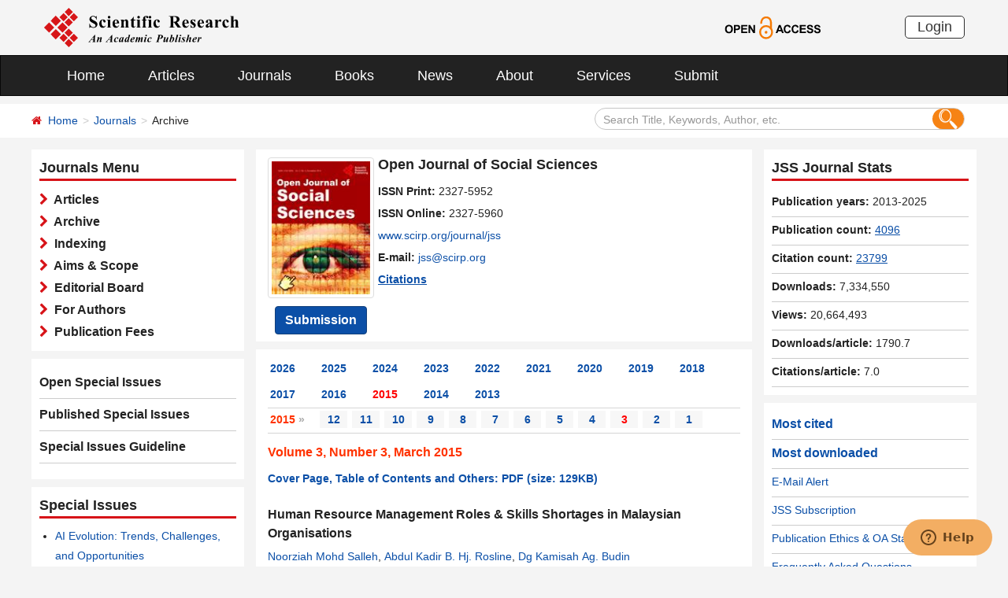

--- FILE ---
content_type: text/html; charset=utf-8
request_url: https://scirp.org/journal/home?issueid=6179
body_size: 44986
content:
<!DOCTYPE html PUBLIC "-//W3C//DTD XHTML 1.0 Transitional//EN" "http://www.w3.org/TR/xhtml1/DTD/xhtml1-transitional.dtd">
<html xmlns="http://www.w3.org/1999/xhtml">
<link rel="dns-prefetch" href="//papersubmission.scirp.org" />
<head><title>
	Archive - JSS - Scientific Research Publishing
</title><meta name="Keywords" content="Cross-Cultural Studies,Demography,Development Studies,Economics,Education,History,Human Geography" /><meta name="description" content="The article list of scientific journal JSS. Open Access journals and articles. Free download, read and cite papers for your scientific research and study. Publish your paper and get peer reviewed." /><meta charset="utf-8" /><meta http-equiv="X-UA-Compatible" content="IE=edge" /><meta name="viewport" content="width=device-width, initial-scale=1.0, maximum-scale=1.0, user-scalable=no" /><meta name="format-detection" content="telephone=no" /><meta http-equiv="Content-Type" content="text/html; charset=utf-8" /><meta name="robots" content="all" /><link href="/favicon.ico" rel="shortcut icon" /><meta name="MSSmartTagsPreventParsing" content="True" /><meta http-equiv="MSThemeCompatible" content="Yes" />
    <script type="text/javascript" src="/js/common.js"></script>
    <script type="text/javascript" src="/js/jquery.js"></script>
    <link href="/css/bootstrap.min.css" rel="stylesheet" /><link href="/css/font-awesome.min.css" rel="stylesheet" /><link href="/css/styletwo.css" rel="stylesheet" /><link href="https://fonts.googleapis.com/css?family=Open+Sans" rel="stylesheet" /><link href="https://fonts.googleapis.com/css?family=Poppins:300,500,600,700,800" rel="stylesheet" />
    <script src="/js/modernizr.js" type="text/javascript"></script>
    
   
      
     <link rel="canonical" href="/journal/home?issueid=6179" />
      
    <link rel="canonical" href="/journal/home?journalid=2430" />
    
    
<script type="text/javascript">

    var ajaxj = {//xmlhttp request
        tryList: function () {
            var xhrj = null;
            for (var i = 0; i < arguments.length; i++) {
                var lambda = arguments[i];
                try { xhrj = lambda(); break; } catch (e) { }
            }
            return xhrj;
        },
        init: function () {
            return this.tryList(
function () { return new ActiveXObject('MSXML2.XMLHttp.6.0'); },
function () { return new ActiveXObject('MSXML2.XMLHttp.3.0'); },
function () { return new XMLHttpRequest(); },
function () { return new ActiveXObject('MSXML2.XMLHttp.5.0'); },
function () { return new ActiveXObject('MSXML2.XMLHttp.4.0'); },
function () { return new ActiveXObject('Msxml2.XMLHTTP'); },
function () { return new ActiveXObject('MSXML.XMLHttp'); },
function () { return new ActiveXObject('Microsoft.XMLHTTP'); }
) || null;
        },
        post: function (sUrl, sArgs, bAsync, fCallBack, errmsg) {
            var xhrj = this.init();
            xhrj.onreadystatechange = function () {
                if (xhrj.readyState == 4) {
                    if (xhrj.responseText) {
                        if (fCallBack.constructor == Function) { fCallBack(xhrj); }
                    } else {
                        //    alert(errmsg);
                    }
                }
            };
            xhrj.open('POST', encodeURI(sUrl), bAsync);
            //xhrj.setRequestHeader('Content-Length',sArgs.length);
            xhrj.setRequestHeader('Content-Type', 'application/x-www-form-urlencoded');
            xhrj.send(sArgs);
        },
        get: function (sUrl, bAsync, fCallBack, errmsg) {
            var xhrj = this.init();
            xhrj.onreadystatechange = function () {
                if (xhrj.readyState == 4) {
                    if (xhrj.responseText) {
                        if (fCallBack.constructor == Function) { fCallBack(xhrj); }
                    } else {
                        //alert(errmsg);
                    }
                }
            };
            xhrj.open('GET', encodeURI(sUrl), bAsync);
            xhrj.send('Null');
        }
    }

    function RndNum(n) {
        var rnd = "";
        for (var i = 0; i < n; i++)
            rnd += Math.floor(Math.random() * 10);
        return rnd;
    }

    function SetNum(item) {
        var url = "../journal/senddownLoadnum";
        var args = "paperid=" + item;
        url = url + "?" + args + "&rand=" + RndNum(4);
        window.setTimeout("show('" + url + "')", 500);
    }

    function show(url) {
        var callback = function (xhrj) { }

        ajaxj.get(url, true, callback, "try");
    }

</script>

    <script type="text/javascript" src="/js/gtm.js"></script>


</head>
<body>
    <form method="post" action="./home?issueid=6179" id="form1">
<div class="aspNetHidden">
<input type="hidden" name="__EVENTTARGET" id="__EVENTTARGET" value="" />
<input type="hidden" name="__EVENTARGUMENT" id="__EVENTARGUMENT" value="" />
<input type="hidden" name="__VIEWSTATE" id="__VIEWSTATE" value="/[base64]/[base64]/[base64]/[base64]/[base64]/cGFwZXJpZD01NTQxOSZqb3VybmFsaWQ9MjQzMGQCDA8WAh8DBQ1EaXNwbGF5Ok5vbmU7FgJmDxUBAGQCAQ9kFhpmDxUDBTU1NDE3Jy9qb3VybmFsL3BhcGVyaW5mb3JtYXRpb24/[base64]/[base64]/[base64]/[base64]/[base64]/[base64]/[base64]/cGFwZXJpZD01NDk5MiZqb3VybmFsaWQ9MjQzMGQCDA8WAh8DBQ1EaXNwbGF5Ok5vbmU7FgJmDxUBAGQCBA9kFhpmDxUDBTU0OTEwJy9qb3VybmFsL3BhcGVyaW5mb3JtYXRpb24/[base64]/[base64]/cGFwZXJpZD01NDkxMCZqb3VybmFsaWQ9MjQzMGQCDA8WAh8DBQ1EaXNwbGF5Ok5vbmU7FgJmDxUBAGQCBQ9kFhpmDxUDBTU0ODcwJy9qb3VybmFsL3BhcGVyaW5mb3JtYXRpb24/[base64]/[base64]/[base64]/cGFwZXJpZD01NDg3MCZqb3VybmFsaWQ9MjQzMGQCDA8WAh8DBQ1EaXNwbGF5Ok5vbmU7FgJmDxUBAGQCBg9kFhpmDxUDBTU0ODQzJy9qb3VybmFsL3BhcGVyaW5mb3JtYXRpb24/[base64]/[base64]/cGFwZXJpZD01NDg0MyZqb3VybmFsaWQ9MjQzMGQCDA8WAh8DBQ1EaXNwbGF5Ok5vbmU7FgJmDxUBAGQCBw9kFhpmDxUDBTU0ODQyJy9qb3VybmFsL3BhcGVyaW5mb3JtYXRpb24/[base64]/[base64]/c2VhcmNoY29kZT1Mb3JuYStULisrRW5lcnZhJnNlYXJjaGZpZWxkPWF1dGhvcnMmcGFnZT0xJyB0YXJnZXQ9J19ibGFuayc+TG9ybmEgVC4gIEVuZXJ2YTwvYT4sIDxhIGhyZWY9Jy4uL2pvdXJuYWwvYXJ0aWNsZXM/[base64]/c2VhcmNoY29kZT1PZmVsaWErQi4rK1ZpbGxhbW9yJnNlYXJjaGZpZWxkPWF1dGhvcnMmcGFnZT0xJyB0YXJnZXQ9J19ibGFuayc+T2ZlbGlhIEIuICBWaWxsYW1vcjwvYT4sIDxhIGhyZWY9Jy4uL2pvdXJuYWwvYXJ0aWNsZXM/[base64]/[base64]/[base64]/cGFwZXJpZD01NDc2NCZqb3VybmFsaWQ9MjQzMGQCDA8WAh8DBQ1EaXNwbGF5Ok5vbmU7FgJmDxUBAGQCCw9kFhpmDxUDBTU0NzYzJy9qb3VybmFsL3BhcGVyaW5mb3JtYXRpb24/[base64]/[base64]/[base64]/[base64]/[base64]/cGFwZXJpZD01NDc1OCZqb3VybmFsaWQ9MjQzMGQCDA8WAh8DBQ1EaXNwbGF5Ok5vbmU7FgJmDxUBAGQCDg9kFhpmDxUDBTU0NzU3Jy9qb3VybmFsL3BhcGVyaW5mb3JtYXRpb24/cGFwZXJpZD01NDc1NyxBIEJyaWVmIEFuYWx5c2lzIG9mIEhlYWx0aCBDYXJlIFJlZm9ybSBNb2Rlc2QCAQ8WAh8DBRhjb2xvcjpncmF5O0Rpc3BsYXk6Tm9uZTtkAgIPFgIfAgXaAjxhIGhyZWY9Jy4uL2pvdXJuYWwvYXJ0aWNsZXM/[base64]/[base64]/c2VhcmNoY29kZT1aaGVuKytQZWkmc2VhcmNoZmllbGQ9YXV0aG9ycyZwYWdlPTEnIHRhcmdldD0nX2JsYW5rJz5aaGVuICBQZWk8L2E+IGQCAw8VBCcvam91cm5hbC9qb3VybmFsYXJ0aWNsZXM/[base64]/c2VhcmNoY29kZT1ZaXhpYW5nKytUaWFuJnNlYXJjaGZpZWxkPWF1dGhvcnMmcGFnZT0xJyB0YXJnZXQ9J19ibGFuayc+WWl4aWFuZyAgVGlhbjwvYT4sIDxhIGhyZWY9Jy4uL2pvdXJuYWwvYXJ0aWNsZXM/c2VhcmNoY29kZT1IdWFuZ2FuZysrWmhlbmcmc2VhcmNoZmllbGQ9YXV0aG9ycyZwYWdlPTEnIHRhcmdldD0nX2JsYW5rJz5IdWFuZ2FuZyAgWmhlbmc8L2E+IGQCAw8VBCcvam91cm5hbC9qb3VybmFsYXJ0aWNsZXM/[base64]/[base64]/cGFwZXJpZD01NDc0OCZqb3VybmFsaWQ9MjQzMGQCDA8WAh8DBQ1EaXNwbGF5Ok5vbmU7FgJmDxUBAGQCEw9kFhpmDxUDBTU0NzQ3Jy9qb3VybmFsL3BhcGVyaW5mb3JtYXRpb24/[base64]/[base64]/cGFwZXJpZD01NDY3MSZqb3VybmFsaWQ9MjQzMGQCDA8WAh8DBQ1EaXNwbGF5Ok5vbmU7FgJmDxUBAGQCFQ9kFhpmDxUDBTU0NjcwJy9qb3VybmFsL3BhcGVyaW5mb3JtYXRpb24/[base64]/[base64]/[base64]/c2VhcmNoY29kZT1BbGVrc2FuZHIrK092Y2hhcm92JnNlYXJjaGZpZWxkPWF1dGhvcnMmcGFnZT0xJyB0YXJnZXQ9J19ibGFuayc+QWxla3NhbmRyICBPdmNoYXJvdjwvYT4sIDxhIGhyZWY9Jy4uL2pvdXJuYWwvYXJ0aWNsZXM/[base64]/[base64]/[base64]/[base64]/[base64]/cGFwZXJpZD01NDYyNSZqb3VybmFsaWQ9MjQzMGQCDA8WAh8DBQ1EaXNwbGF5Ok5vbmU7FgJmDxUBAGQCGw9kFhpmDxUDBTU0NTQ4Jy9qb3VybmFsL3BhcGVyaW5mb3JtYXRpb24/[base64]/[base64]/cGFwZXJpZD01NDQ0NyZqb3VybmFsaWQ9MjQzMGQCDA8WAh8DBQ1EaXNwbGF5Ok5vbmU7FgJmDxUBAGQCHg9kFhpmDxUDBTU0NDQ2Jy9qb3VybmFsL3BhcGVyaW5mb3JtYXRpb24/cGFwZXJpZD01NDQ0NjtFY29ub21pYyBJbXBhY3Qgb2YgQ2xpbWF0ZSBDaGFuZ2UgaW4gUG9ydCBIYXJjb3VydCwgTmlnZXJpYWQCAQ8WAh8DBRhjb2xvcjpncmF5O0Rpc3BsYXk6Tm9uZTtkAgIPFgIfAgXfATxhIGhyZWY9Jy4uL2pvdXJuYWwvYXJ0aWNsZXM/c2VhcmNoY29kZT1TLitJLisrRWZlJnNlYXJjaGZpZWxkPWF1dGhvcnMmcGFnZT0xJyB0YXJnZXQ9J19ibGFuayc+Uy4gSS4gIEVmZTwvYT4sIDxhIGhyZWY9Jy4uL2pvdXJuYWwvYXJ0aWNsZXM/[base64]/[base64]" />
</div>

<script type="text/javascript">
//<![CDATA[
var theForm = document.forms['form1'];
if (!theForm) {
    theForm = document.form1;
}
function __doPostBack(eventTarget, eventArgument) {
    if (!theForm.onsubmit || (theForm.onsubmit() != false)) {
        theForm.__EVENTTARGET.value = eventTarget;
        theForm.__EVENTARGUMENT.value = eventArgument;
        theForm.submit();
    }
}
//]]>
</script>


<script src="/WebResource.axd?d=cNtfQDfM0DZOCIibdTSEM9gyGapsrg8PQ8UinZIB5bCXFkQlxAN5QqW1Jy3i3_zH-gjnmVao-mvlev7E5Hpi-uddpNqjX2RLZfQA5mBcxxU1&amp;t=638628495619783110" type="text/javascript"></script>


<script src="/ScriptResource.axd?d=MvK33Yu698AdoZgOUZalh27nqIxczGs-D0qbKtxi7UozHbF63YPVnZYbTMZ351Xu2SnTJd_h5O6EpKMHn79QjTXDBz6bwnFQPBGnQQc6-gnBoZlsSOmhhmNRruYMMhqXQixFdz3brAe7zUfpmL4LERmEHgdsJ0IfIL0oAcOq81ZKp0sIaJaiZxgem-BwU_QR0&amp;t=2a9d95e3" type="text/javascript"></script>
<script src="/ScriptResource.axd?d=1QZAp02FSdkZwpoceRPFMkVqP_xO_pNSXTkcDWvkD4XKlcOECsY8GjnTEXKIc8M5rDxDia84Y0PL-8_Gt7NqItRUImhDg3eEsqvPgM--Hx2pCXOWXDi2z3bkK7DURw6Dsig_kpCVqGgtQDnCsNBNGp-qfyM2Y_LZBtMhvgGEte-F8pdrRlMxZOJwL0arZlZF0&amp;t=2a9d95e3" type="text/javascript"></script>
<div class="aspNetHidden">

	<input type="hidden" name="__VIEWSTATEGENERATOR" id="__VIEWSTATEGENERATOR" value="3F1B00AD" />
	<input type="hidden" name="__EVENTVALIDATION" id="__EVENTVALIDATION" value="/wEdAJUC3VLtNkTFMa0+uv8BYJs2rsxO15cYiUM4G9ciXBy5rRbTxQn0wurVpykN++S3qsY9QRKId4UM7kkRImf+4UZao5UVhTrJAcR0mh1Nl+v6uhrzVz7rpBK4DVmGypp3Nqvkz85OABQfc1owU0VmnV5G7fQ3VPmqyjVC/hQIcLCPvxxBOk+XkEUXOp1VR4s9l2tXCTBzp7BuzdQYNuvsRS20mCQgmhHzj+A3UmCNSOy36pGlEf350Zwis+V//3updNnL/E8C/uB13nqatHrTKPJQSw17MsVtwmnuP3d2L5D6caM3Ot5kT1Ze4I6UWDT/+VMwatLFFAR8YIf1/DWtiazgppNNsvw2FVMmxl9UF0hsAJuCqbg2EkpuFSxv2o7MPPn4FpDnUu71hMjnL5QPxF4JdgIKrnzzdFg7K5AENB2AEolD01hJ6kC/EgexQgQGzMgX2RUDD460qlKjadjQvlNLumNlwjhra5vPgVlQn+p4ixxA2MUV62MxC76A8AqLVy67R1cBO7xlMywQgpQR4Qrf5oGh+i9eqY02AHCskIAVKrYKj+a+9o0UarLbyfIj6+/rJ/eBPDnWmO7A/e3quMC8/nHWVsdwozkz9E7Oq5Qev2U15ZaSUWP1wrVMVmlB1SdbOI9HerA2fRJwU2ZkDCz+OkGbzSNyy5m/[base64]/WExNjWQ5X01rKdDbeJN4TzreHSTLkh+d4B8EihhF81TpqgKTnD/fd/yNWGbO9zMdjKdAolzLesxJOG2bR2t4ae94pZJoUOvCEPRLh7u5h+HR1RXp8jKz3XyrzwGq5ViD0Fyb+qhGFHNfa6dxzK0n1qu2d9hzAGJ1ZdEzFgVObshVy2ouP3umau52TJFwKhqohqorHyJZt7h54jbR7oXke9kR+ABe996RxzCmx1L/42I3la9AkYiuUmh4mE9Rk5DdY/KiLlE+29svjthmIPNdKgZlA9dvwpjASVteCo/ksy0uMaOE+alzU72eZ1rlvR6C3RGA9Jmsr/oit2h5HWYxsN1nFXBqJbgXwz0iYh7JCUYpOW+jbALhRmLv9UpsX2EI+d3W02YqShNDct3I94Sq9enXMFtuVRPWGCF1oN1TlM8aQC+B45LfHfFCnZz6KlRuP6GvEqI8VDdi+sTnM71Jn53VrlKa3UuXcRuCcAe+GQxyfHfD/wZ+ergvp+hsx48VT9Xih8PA4vj1aNtQlLCsXezalJjXjgEl/cAa7arjDkAIe6rJDf9KPGPMwoKLWIBVM9nLqRvTn4xs2uCHsZiAOZ8Y5IAuKZeArneMeYK8+pLRvERCDkGURuCyuXbsR59h/AAdaKvPM2BT4SSKNj0Us/NQU9+MI9hDNgMZowy9xCOwBNddniKd5JiX1iETIuSWSu2galT3CZ4MpRQGqIfvz80X8fuyGyFF2wHP/HcdHP4x0OBSCxdPk53jUQtAQ6g8akcdK7Kr4deoDeUynf9l1Y6lbf6JC8NoSbMA+vc8O8QqrB2tS2vv8gSiSoIhJ/70GOmod2HPYumgEmpn8vgLAz5ccZUA7bkVUoObyVZV/Zm1Uh4Ozw57X6RDPtK9aubBoko1p5gcjMIWvm4T+T41pjKCycN70aK5E4MwFc6qbRpzIzeaUUIv5qiWg3dZvXV/9M9IwoMUAdYUH5UMA5AJDCfNUkJ1q+n5sIsxUCB6Nq0yAoqoFwFjOj8ZbQjUP5/q/DGUJDHtaZDExzq62tLwfe18PsgWsDuILbV32BFX07jDSTdc2CHO2xi6fhORGg5L0lBgRl4s0zp6Bc/YgBEniC2eneyWSDQ2iw5NhVKu3HJAuZnur70V7iwzDcGwQI2IDR/+2+ZDAfID+MM8+0XNaUlaIgX8fsjMqD2JWDxa8kn7ReZiPgMqAmE7acxyMlKdMtk6XhHjwc25wp4AlleDWbzVGzQLtuUmBfLRhb1duIXiNLsi/yRLp4WZPUJ27df65bU1anG4WItJ4LM9y1kFgUPkaZCD7G3W6HUl/HynBFJ9UbqeGaq8vaK1/YQfFvpLYGg0bJLmJIb7I1VBtGRefxiocvIkjuBnFbKIG1Bvp3bdqOCotobzRhTIfJPz1ybr2D6/DEvFCV2tebkdleZKtgLobZ6iejVWuu1VZxJWsflUf5AhdWNPs78Mu7xVHmmifThhNhHXVuTcjWgOc0+ha7t+FzBP9w8kasJY44yZnpObyYDO1ZdBcb+9I3REzEpeEvJizUogox2uLy8cRq3yp6lmmMvyTt1q1wGJKr3RN2vrp1bz9IC1X58ObtB/5VtKrLwiwYTZ4JczAShm49AkZfwZHQTZLyjY3qS4jbPi09pGNXw+uGS3Hu4tDXabra7UmIrVTJ6nt2BS+IV2oARGuf8d10+bFGE4Rxb8X5OWr9o8NP/NkSmCAkxIVC+Aj7EdIJsmLDnfzTIbDsJUtH/K7KPeiLbFjhDUrnAx6wO2/9ofSkwJg74y7KTIDV/ngs3MovqY+DwVzncJ9d75iLyCizSur2z/AoWxQnguyVJbTVltsvXYae72/GCovpvEoLWlmf4Sg6Yu4BBu5RYruCk5N7MezxIv1QQ8tjDdhoGXqAbWrRFFDWx3FK4oHDCvJJHjmn4y1G1QBsNDvWkIszuXW6E1KUz6dtoSwPj0wA0Ssong9DXWhtYuS9jtH4StM1ZT+6tqYvxtAJndAQ0NFNV1597E/y6Lte1J3ZP1twzvBpB/f0YxWaTDHZ72u7NlSVoCSjnWeNWCBfpptecl27SJO0njN9e8jHgDwmPC2NlIgGmq46k97juUD2lSjIB/+AeyDUaBy5oIhTdg6INeWTgkUTzyXC34fsOvEb0hxwmbeOjctVaE3x0pTijWTsKmSeGzIda8uoJkZcuTbWHVoRB6h5Dc72rcIz1lA5hJghfGLyFGxD6b7ArQwZHjISLbPwxJYkFbxLsCrMOEMVNCcxGdx56w146VqqjCImkPDvKFHUQ/jY9+FyVc120CiMOMieHjy4dyVomOSf6gPMkkPd4ClcsQoipAxZgLTxG67FCpcEH/ewS/egbmWx04V1w9x54+T8GkfQObxizPwQZQvPeZm6KLBvrmvLYp1CaHAQxp15ZTATs7okf7S5ePo2gUI6UpzRPUgMetACnXOfa/MSurf56LkzDvZSlRprJXfFcpjnNRle7ZhR+nzipiAi6t6fJxRB4sYqEuxZikZ0sS/pn76iye8xM0q+tFJNR5AEEH/[base64]/77OW2TjDwb0ccJpLN4gZuPJdFGPDo8zpRNpCEOepOJcfUo9I8zG9qwVzTuTYjxDFDg2EFzwz1hep69FpxYJxedOu96B/Dnw5jBPjdr2PsTL/fVgG4rRrihebOjXHUfqiglDXkf85mvQfywWRzIsCAYnsAqHdzBwJuSxhofmDKZ6kAcIU59NL+2Ji/ZlNfEKQgjenXIkOQXcybyFgFk6H+fsgvXkF6guW0mK/96yfu7+n2DpGArzAn8Ug7zyAfpekzLtWT6UsgXZRNiIa8gkid6xp0spp/D5y5u2oeDBhSnXl6da309+kboqvL0EZR7RebudBufyINEOSNkpXst+LCzHcoZXcZBkagLrxGz5Lr3OmrcaZrIzlq5X4ZeFENOm92bbMpLQVD4IMoZREdVKbJIoaDV/CJq5z9wEVDB/cC79FvrePkFE4bul1aFFPyyi0kOKqg/hxo/OJaXSW+9WIG+vrsJvPgrum9ZyyaHkmzelazeN+yHPLxy1zNV9jyZToogsZf6RZ3nFRpnXxmMlVnH0OVgW+2Mohtqfe2KKfX/VnF0jyp37UjD6+NIz5zrn96FS+VMJNGWR2O5842Lmw660AZaYl38EWqjS11SHbcorNwflYBLGOSBhYCgfIyVLGUTbPYfzEgNQqTHnxA1GPsHqBrOtCWMEkB/uzd4oi1XWCyepKSG7lNpxxFzdDjX98Oc6FzbVsmLIEUldUkJbRhZrvplfZYEL0HEIrr0hA25YbbMqPgsadaNs2L0PL6NJIUvaBZj+4WJDzg+qXCxGdKNlUbGu4DHu5jY9jggQ/M+bLYw70SYQesq8eoufw0gVy+VJXLOb/8y4R0wEYH7yRWOc8vTOLrzSGCW44GJlYyDbnWEuvxMiv+ao715+CTPTCKoBBsIcfS54DwjalRqX/tdios6c/R4l8RBx+bEs2I/OhFPcGy16UdcBobgA6MDXqDiN8qHUE5edBy836NpfClbftFfnfyfCIoNo/LoLepzD03QezF7mHekW07wckU6+7Q9YdIbSVVhYrVWNy4V9SLNt9rDNP2lL0qzP3/u+7FCVXpVsepRRHoAuuwZCqIEy9pj8H80hp7qY3PsWfym5PFwPDpDrw5btVy0nYXPzmSU7Uq1R+xlIyX8GjtJduBVZ8wbk6aTUuK/MPWJrZBr6wJdTeGfZt62TS2PvUX8Bszn2XYFWa+KC0AGHhHOlm+2AJHVPZlyUq17Cl5102dlAYHzK+0AG32kPT2GuoyTOE8BIy6ZumGISrsX9PtvrJQT973r7tutrOJdmSsuzZmet4ka9s4KBh2pnNpSnp5KKvbJBe/2u8kjranZVADkNkEKOEXepq4YzpMaSxC3MlYLFhnFkgI5ZVRMzmO+OO/YgsPyT8yRPxZINEKJmxVfR6o2/dlXAveRG+kmgscPVzG2fU+7RYWdJ6A7dYUqm+3QeXKaM60OaCxssNom3YyO27eklt3YlQIip36uoWBxadwhW6Xr4hpzG+fVoqWHCOB4W0tkB4Ys2fVx/u4hWeNar3onUwWIr3qyzShdQuq1yLoOGDw62HfXCpHg+2MgPzx0D30ZvvTRWoyLCT5KXRfbhCHc0ft6eEqaV2Bsm1PQ1adRpxas+YKl6OM0XfBYI7e+D/PTCV8kGkiBFjju03VDE4za5rygA5Hlm2Nw7Z/jwlgzZu+xnq4r5sKXwqO2GiO0Yz0phNMal/uj9jQH01r6jZOWZdGYv25HB18pD1BnnheFvgIBd4A+Yzzd4445ZYYBPi1KjUxhWknmQ3xMtk+VekEsyt5OsRToo3sdsrHlF0S3wBO8PMh2hXpztV0Nul20IZOgLNZXnw69o2KVsiPg3L1Ov2ccetI/l78hqpSial79UDetTUKR6jdST7RI/tNxHgqa2VZpA6vgUwhJt7/J+BSGBMS8EJAsf/9j8QXzOPuANANF9n6qx9M8VFm3znHUngYh/toDPhEifiWmFe8/WqO48axLW568ANtWdjn5DflrdMhUJcxSKlMY6hfUROf4lKD2WVzMrBGUEyM1i/IioLJF4GlMlIJPWPw9wKGpav4okyiSNWyQxlltAoA50ScVI3orHMZwfosp1huw/AZY81iQ2w5g07s7Nd1y8K5gjHHQyvDDAfOa9Uhob6FFULFinWg8RZpasSXvZ1EhfNFOgGTM5RCwaeb2L17P6wUq" />
</div>
        <script type="text/javascript">
//<![CDATA[
Sys.WebForms.PageRequestManager._initialize('ctl00$ScriptManager1', 'form1', ['tctl00$JournalInfor$UpdatePanel1','JournalInfor_UpdatePanel1'], [], [], 90, 'ctl00');
//]]>
</script>


        




<header>
    <div class="container row clearfix center-block">
        <div class="col-sm-8 col-xs-9 column" style="padding: 10px 0;"><a href="/index" title="SCIRP - An Academic Publisher" target="_blank">
            <img src="../images/SRP_logo.svg" height="50"></a>
        </div>
        <div class="col-sm-3 col-xs-3 column text-center" style="padding: 20px 0;">
            <a href="/journal/openaccess" title="OPEN ACCESS" target="_blank">
                <img src="../images/Open-Access.svg" height="30"></a>
        </div>
        <div class="col-sm-1 col-xs-2 column visible-lg visible-md visible-sm " style="padding: 20px 0;">
            <a href="https://papersubmission.scirp.org/login.jsp" target="_blank" title="Login">
                <button type="button" class="btn btn-default btn-xs" style="font-size: 18px; font-family: Arial, Helvetica, sans-serif; padding: 0 15px; border: #2f2f2f 1px solid; border-radius: 5px; float: right;">Login</button></a>
        </div>
    </div>
</header>


<nav class="navbar navbar-inverse" role="navigation" style="margin-bottom: 10px;">
    <div class="container container-fluid center-block">
        <div class="navbar-header">
            <a href="https://papersubmission.scirp.org/login.jsp" target="_blank" ><button type="button" class="btn btn-xs btn-default navbar-brand visible-xs" style="width: 80px; height: 30px; font-size: 18px; font-family: Arial, Helvetica, sans-serif; margin: 10px; padding: 0 15px; border-radius: 5px;">Login</button></a>
            <button type="button" class="navbar-toggle" data-toggle="collapse" data-target="#example-navbar-collapse">
                <span class="sr-only">切换导航</span>
                <span class="icon-bar"></span>
                <span class="icon-bar"></span>
                <span class="icon-bar"></span>
            </button>
        </div>
        




<div class="collapse navbar-collapse" id="example-navbar-collapse">
    <ul class="nav navbar-nav" style="font-size: 18px;">
        <li><a href="../" target="_top">Home</a></li>
        <li><a href="../journal/articles" target="_top">Articles</a></li>
        <li><a href="../journal/" target="_top">Journals</a></li>
        <li><a href="../book/" target="_top">Books</a></li>
        <li><a href="../news/" target="_top">News</a></li>
        <li><a href="../aboutus/" target="_top">About</a></li>
        <li><a href="../author/" target="_top">Services</a></li>
        <li><a href="//papersubmission.scirp.org/login.jsp?sub=true" target="_blank">Submit</a></li>
    </ul>
</div>


    </div>
</nav>


        <div class="container-fluid link_here" style="margin-bottom: 15px;">
            <div class="row container center-block clearfix" style="padding: 0;">

                <!--页面导航栏-->
                <div class="col-md-7 column" style="padding: 0; text-align:left;">
                    
    <ul class="breadcrumb">
        <li><i class="fa fa-home" style="color: #d71318;"></i>&nbsp;&nbsp;<a href="/index">Home</a></li>
        <li><a href="/journal/index">Journals</a></li>
        <li class="active">Archive</li>
    </ul>

                </div>
                <!--搜索框-->
                <div class="col-md-5 column">
                    <div class="" style="padding: 5px 0;">
                        <div id="UserControl_search_common_Panel2" onkeypress="javascript:return WebForm_FireDefaultButton(event, &#39;UserControl_search_common_btnSearch2&#39;)">
	
    <div class="form-inline search2">
        <input name="ctl00$UserControl_search_common$TextBox_searchCode2" type="text" value="Search Title, Keywords, Author, etc." id="UserControl_search_common_TextBox_searchCode2" class="input2" onFocus="return ClearSearchCondition2();" onBlur="return ShowSearchCondition2();" onkeypress="if(event.keyCode==13){document.all.UserControl_search_common_btnSearch2.focus();document.all.UserControl_search_common_btnSearch2.click();   return   false;}" style="height: 28px;" />
        <button class="btn-md btn_or" type="button">
          <input type="submit" name="ctl00$UserControl_search_common$btnSearch2" value=" " id="UserControl_search_common_btnSearch2" style="width:25px; height:25px; background: none; border:none;background-image: url(../Images/search001.png);  " />  
        </button>
        

    </div>

    <script type="text/javascript">
        function ClearSearchCondition2() {
            var text2 = document.getElementById('UserControl_search_common_TextBox_searchCode2').value;
            if (text2 == "Search Title, Keywords, Author, etc.")
            { document.getElementById('UserControl_search_common_TextBox_searchCode2').value = ""; }
        }

        function ShowSearchCondition2() {
            var text2 = document.getElementById('UserControl_search_common_TextBox_searchCode2').value;
                if (text2 == "")
                { document.getElementById('UserControl_search_common_TextBox_searchCode2').value = "Search Title, Keywords, Author, etc."; }
            }


            function checkLog() {

                var keywords = document.getElementById("UserControl_search_common_TextBox_searchCode2").value;  //关键字

            if (trim(keywords) == "") {
                alert('Please enter keywords!');
                return false;
            }

            if (trim(keywords) == "Search Title, Keywords, Author, etc.") {
                alert('Please enter keywords!');
                return false;
            }

            return true;
        }

        //除去左右空格
        function trim(string) {
            return string.replace(/(^\s*)|(\s*$)/g, "");
        }


    </script>

</div>

                    </div>
                </div>

            </div>
        </div>

        <div class="container">
            <div class="row clearfix">

                <div class="col-md-3 column">

                    <div class="row clearfix bg_w visible-md visible-lg">
                        <div class="title_up">Journals Menu</div>
                        <div class="column txt3">
                            

<ul class="list-unstyled">
    <li><i class="fa fa-chevron-right" style="color: #d71318;"></i><a href="../journal/journalarticles?journalid=2430" target="_top">&nbsp;&nbsp;Articles</a></li>
    <li><i class="fa fa-chevron-right" style="color: #d71318;"></i><a href="../journal/home?journalid=2430" target="_top">&nbsp;&nbsp;Archive</a></li>
    <li><i class="fa fa-chevron-right" style="color: #d71318;"></i><a href="../journal/indexing?journalid=2430" target="_top">&nbsp;&nbsp;Indexing</a></li>
    <li><i class="fa fa-chevron-right" style="color: #d71318;"></i><a href="../journal/aimscope?journalid=2430" target="_top">&nbsp;&nbsp;Aims & Scope</a></li>
    <li><i class="fa fa-chevron-right" style="color: #d71318;"></i><a href="../journal/editorialboard?journalid=2430"  target="_top">&nbsp;&nbsp;Editorial Board</a></li>
    <li><i class="fa fa-chevron-right" style="color: #d71318;"></i><a href="../journal/forauthors?journalid=2430"  target="_top">&nbsp;&nbsp;For Authors</a></li>
    <li><i class="fa fa-chevron-right" style="color: #d71318;"></i><a href="../journal/apc?journalid=2430" target="_top">&nbsp;&nbsp;Publication Fees</a></li>
</ul>

                        </div>
                    </div>
                    <div id="div_sep" class="row clearfix bg_w visible-md visible-lg">
                        

<div class="column left_link1">
    <ul class="list-unstyled">
        <li><a href="../journal/openspecialissues?journalid=2430&PubState=false" target="_blank">
            Open Special Issues</a></li>
        <li><a href="../journal/openspecialissues?journalid=2430&PubState=true" target="_blank">
            Published Special Issues</a></li>
        <li><a href="../journal/openspecialissuesguideline?journalid=2430" target="_blank">
            Special Issues Guideline</a></li>
    </ul>
</div>

                    </div>
                    <div id="specialIssues" class="row clearfix bg_w visible-md visible-lg"></div>
                    
                    <div class="row clearfix bg_w visible-md visible-lg">
                        



<div class="column">
    <div class="title_up">Follow SCIRP</div>
    <div style="padding-top: 10px;">
        <table width="100%" border="0" cellspacing="0" cellpadding="0">
            <tr>
                <td align="left"><a href="https://twitter.com/Scirp_Papers" class="tooltip-hide" data-toggle="tooltip" data-placement="left" title="Twitter" target="_blank">
                    <img src="../images/Twitter.svg" height="30" alt="Twitter"></a></td>
                <td align="left"><a href="https://www.facebook.com/Scientific-Research-Publishing-267429817016644/" class="tooltip-hide" data-toggle="tooltip" data-placement="left" title="Facebook" target="_blank">
                    <img src="../images/fb.svg" height="30" alt="Facebook"></a></td>
                <td align="left"><a href="https://www.linkedin.com/company/scientific-research-publishing/" class="tooltip-hide" data-toggle="tooltip" data-placement="left" title="Linkedin" target="_blank">
                    <img src="../images/in.svg" height="30" alt="Linkedin"></a></td>
                <td align="left"><a href="http://e.weibo.com/scirp" class="tooltip-hide" data-toggle="tooltip" data-placement="left" title="Weibo" target="_blank">
                    <img src="../images/weibo.svg" height="30" alt="Weibo"></a></td>
                
            </tr>
        </table>
    </div>
</div>


                    </div>
                    <div class="row clearfix bg_w visible-md visible-lg">
                        



<div class="column">
    <div class="title_up">Contact us</div>
    <div style="padding-top: 5px;">
        <table width="100%" border="0" cellspacing="0" cellpadding="0">
             
            <tr>
                <td style="text-align:left; width:25px;" ><img border='0' src="../images/emailsrp.png"  style="float: left;" /></td>
                <td style="padding-left:5px;"><a href="mailto:customer@scirp.org" target="_blank">customer@scirp.org</a></td>           
            </tr>
            <tr>
                <td><img border='0' src="../images/whatsapplogo.jpg" alt='WhatsApp' title='WhatsApp' style="float: left;" /></td>
                <td style="padding-left:5px;">+86 18163351462(WhatsApp)</td>
            </tr>
            <tr>
                <td><a target='_blank' href='http://wpa.qq.com/msgrd?v=3&uin=1655362766&site=qq&menu=yes' rel="nofollow"><img border='0' src="../Images/qq25.jpg" alt='Click here to send a message to me' title='Click here to send a message to me' style="float: left;" /></a></td>
                <td style="padding-left:5px;"><a target='_blank' href='http://wpa.qq.com/msgrd?v=3&uin=1655362766&site=qq&menu=yes' rel="nofollow">1655362766</a></td>
            </tr>
            <tr>
                <td style="vertical-align:top;"><img border='0' src="../images/weixinlogo.jpg"  /></td>
                <td style="padding-left:5px;"><img border='0' src="../images/weixinsrp120.jpg"  /></td>
            </tr>
            <tr>
                <td></td>
                <td style="padding-left:5px;">Paper Publishing WeChat</td>
            </tr>
        </table>
    </div>
</div>







                    </div>
                </div>


                <div class="col-md-6 column">
                    <div class="clearfix con_main">
                        



<div class="col-md-12 column" style="margin-top: 5px; padding-bottom: 4px;">
    <div class="row clearfix">
        <div class="col-sm-12 column visible-xs" style="margin-bottom: 15px; padding-left: 0;">
            <h4><strong>Open Journal of Social Sciences</strong></h4>
        </div>
        <div class="col-sm-4 col-md-4 col-lg-3 col-xs-4 column text-center pic1" style="padding: 0;">
            
            <a href="/journal/jss" >
                <img src="https://file.scirp.org/image/jss2015012714222187.jpg" alt="Open Journal of Social Sciences" class="img-thumbnail" /></a>
            <a name="papersubmit" href="https://papersubmission.scirp.org/login.jsp?journalID=476&sub=true" target="_blank">
                <button type="button" class="btn btn-info btn-sub" style="margin-top: 10px; font-weight: bold; font-size: 16px;">Submission</button></a>
        </div>
        <div class="col-sm-8 col-md-8 col-lg-9 col-xs-8 column" style="padding-right: 0; padding-left: 5px;">
            <div class=" visible-sm visible-md visible-lg" style="margin-bottom: 10px; padding-left: 0;">
                <h4><strong>Open Journal of Social Sciences</strong></h4>
            </div>
            <span id="UserControl_Journalmag1_p_issp"><strong>ISSN Print: </strong>2327-5952</span><br>
            <span id="UserControl_Journalmag1_p_issn"><strong>ISSN Online: </strong>2327-5960</span><br>
            <span style="word-wrap: break-word;"><a href="https://www.scirp.org/journal/jss">www.scirp.org/journal/jss</a></span><br>
            <span><strong>E-mail: </strong><a href="mailto:jss@scirp.org">jss@scirp.org</a></span><br>
           <div id="UserControl_Journalmag1_div_ImpactFactor">
                <span id="UserControl_Journalmag1_span_showimpactfactor" style="font-weight:bold; display:none;"><a href="/journal/journalcitationdetails?journalid=2430"  target="_top" style="text-decoration: underline;">
                    Google-based Impact Factor: <span style="color: Red;">
                        1.63</span></a>&nbsp;&nbsp;<br /></span>
                <span id="UserControl_Journalmag1_span_showcitations" style="font-weight:bold;"><a href="/journal/journalcitations?journalid=2430" target="_top" style="text-decoration: underline;">
                    Citations</a>&nbsp;&nbsp;&nbsp;&nbsp;</span>
                
         
            </div>
            
        </div>
    </div>
</div>






























                    </div>
                    <div class="row clearfix bg_w visible-xs visible-sm">
                        <div class="panel-group column" id="accordion" style="margin-bottom: 0;">
                            <div class="panel panel-default" style="border: none;">
                                <div class="panel-heading" style="background: #fff; padding: 0; margin: 0;">
                                    <h4 class="panel-title">
                                        <a class="link1" data-toggle="collapse" data-parent="#accordion" href="#collapse1">
                                            <font color="#0b4fa7">Journals Menu</font>&nbsp;&nbsp;<i class="fa fa-angle-down"></i>
                                        </a>
                                    </h4>
                                </div>
                                <div id="collapse1" class="panel-collapse collapse">
                                    <div class="panel-body txt3" style="padding: 10px 0 0 0;">
                                        

<ul class="list-unstyled">
    <li><i class="fa fa-chevron-right" style="color: #d71318;"></i><a href="../journal/journalarticles?journalid=2430" target="_top">&nbsp;&nbsp;Articles</a></li>
    <li><i class="fa fa-chevron-right" style="color: #d71318;"></i><a href="../journal/home?journalid=2430" target="_top">&nbsp;&nbsp;Archive</a></li>
    <li><i class="fa fa-chevron-right" style="color: #d71318;"></i><a href="../journal/indexing?journalid=2430" target="_top">&nbsp;&nbsp;Indexing</a></li>
    <li><i class="fa fa-chevron-right" style="color: #d71318;"></i><a href="../journal/aimscope?journalid=2430" target="_top">&nbsp;&nbsp;Aims & Scope</a></li>
    <li><i class="fa fa-chevron-right" style="color: #d71318;"></i><a href="../journal/editorialboard?journalid=2430"  target="_top">&nbsp;&nbsp;Editorial Board</a></li>
    <li><i class="fa fa-chevron-right" style="color: #d71318;"></i><a href="../journal/forauthors?journalid=2430"  target="_top">&nbsp;&nbsp;For Authors</a></li>
    <li><i class="fa fa-chevron-right" style="color: #d71318;"></i><a href="../journal/apc?journalid=2430" target="_top">&nbsp;&nbsp;Publication Fees</a></li>
</ul>

                                    </div>
                                </div>
                            </div>
                        </div>
                    </div>
                    <div class="clearfix con_main">
                        <div class="col-md-12 column" style="padding: 0;">
                            
   
    
        <div id="JournalInfor_UpdatePanel1">
	

                  
        
        <div id="JournalInfor_div_emp" style="display:None;"><span style="color:Red">Coming soon ...</span></div>
            <div id="JournalInfor_div_lastyear" style="Display:Block;">            
                           
                <div style="float:left; width:100%; padding-bottom:3px;font-size:14px;border-bottom: 1px solid #d5d5d5;">
                    
                            
                                <div style="float: left;width:65px;font-weight: bold; color: #ff3300;padding-top:5px; "> <strong>
                                <span class="volnoyear">
                                    <a id="JournalInfor_Repater_Yearslist_HyperLink_YearlistLink_0" href="javascript:__doPostBack(&#39;ctl00$JournalInfor$Repater_Yearslist$ctl00$HyperLink_YearlistLink&#39;,&#39;&#39;)">2026</a>
                                </span>
                                </strong></div>
                                
                            
                        
                            
                                <div style="float: left;width:65px;font-weight: bold; color: #ff3300;padding-top:5px; "> <strong>
                                <span class="volnoyear">
                                    <a id="JournalInfor_Repater_Yearslist_HyperLink_YearlistLink_1" href="javascript:__doPostBack(&#39;ctl00$JournalInfor$Repater_Yearslist$ctl01$HyperLink_YearlistLink&#39;,&#39;&#39;)">2025</a>
                                </span>
                                </strong></div>
                                
                            
                        
                            
                                <div style="float: left;width:65px;font-weight: bold; color: #ff3300;padding-top:5px; "> <strong>
                                <span class="volnoyear">
                                    <a id="JournalInfor_Repater_Yearslist_HyperLink_YearlistLink_2" href="javascript:__doPostBack(&#39;ctl00$JournalInfor$Repater_Yearslist$ctl02$HyperLink_YearlistLink&#39;,&#39;&#39;)">2024</a>
                                </span>
                                </strong></div>
                                
                            
                        
                            
                                <div style="float: left;width:65px;font-weight: bold; color: #ff3300;padding-top:5px; "> <strong>
                                <span class="volnoyear">
                                    <a id="JournalInfor_Repater_Yearslist_HyperLink_YearlistLink_3" href="javascript:__doPostBack(&#39;ctl00$JournalInfor$Repater_Yearslist$ctl03$HyperLink_YearlistLink&#39;,&#39;&#39;)">2023</a>
                                </span>
                                </strong></div>
                                
                            
                        
                            
                                <div style="float: left;width:65px;font-weight: bold; color: #ff3300;padding-top:5px; "> <strong>
                                <span class="volnoyear">
                                    <a id="JournalInfor_Repater_Yearslist_HyperLink_YearlistLink_4" href="javascript:__doPostBack(&#39;ctl00$JournalInfor$Repater_Yearslist$ctl04$HyperLink_YearlistLink&#39;,&#39;&#39;)">2022</a>
                                </span>
                                </strong></div>
                                
                            
                        
                            
                                <div style="float: left;width:65px;font-weight: bold; color: #ff3300;padding-top:5px; "> <strong>
                                <span class="volnoyear">
                                    <a id="JournalInfor_Repater_Yearslist_HyperLink_YearlistLink_5" href="javascript:__doPostBack(&#39;ctl00$JournalInfor$Repater_Yearslist$ctl05$HyperLink_YearlistLink&#39;,&#39;&#39;)">2021</a>
                                </span>
                                </strong></div>
                                
                            
                        
                            
                                <div style="float: left;width:65px;font-weight: bold; color: #ff3300;padding-top:5px; "> <strong>
                                <span class="volnoyear">
                                    <a id="JournalInfor_Repater_Yearslist_HyperLink_YearlistLink_6" href="javascript:__doPostBack(&#39;ctl00$JournalInfor$Repater_Yearslist$ctl06$HyperLink_YearlistLink&#39;,&#39;&#39;)">2020</a>
                                </span>
                                </strong></div>
                                
                            
                        
                            
                                <div style="float: left;width:65px;font-weight: bold; color: #ff3300;padding-top:5px; "> <strong>
                                <span class="volnoyear">
                                    <a id="JournalInfor_Repater_Yearslist_HyperLink_YearlistLink_7" href="javascript:__doPostBack(&#39;ctl00$JournalInfor$Repater_Yearslist$ctl07$HyperLink_YearlistLink&#39;,&#39;&#39;)">2019</a>
                                </span>
                                </strong></div>
                                
                            
                        
                            
                                <div style="float: left;width:65px;font-weight: bold; color: #ff3300;padding-top:5px; "> <strong>
                                <span class="volnoyear">
                                    <a id="JournalInfor_Repater_Yearslist_HyperLink_YearlistLink_8" href="javascript:__doPostBack(&#39;ctl00$JournalInfor$Repater_Yearslist$ctl08$HyperLink_YearlistLink&#39;,&#39;&#39;)">2018</a>
                                </span>
                                </strong></div>
                                
                            
                        
                            
                                <div style="float: left;width:65px;font-weight: bold; color: #ff3300;padding-top:5px; "> <strong>
                                <span class="volnoyear">
                                    <a id="JournalInfor_Repater_Yearslist_HyperLink_YearlistLink_9" href="javascript:__doPostBack(&#39;ctl00$JournalInfor$Repater_Yearslist$ctl09$HyperLink_YearlistLink&#39;,&#39;&#39;)">2017</a>
                                </span>
                                </strong></div>
                                
                            
                        
                            
                                <div style="float: left;width:65px;font-weight: bold; color: #ff3300;padding-top:5px; "> <strong>
                                <span class="volnoyear">
                                    <a id="JournalInfor_Repater_Yearslist_HyperLink_YearlistLink_10" href="javascript:__doPostBack(&#39;ctl00$JournalInfor$Repater_Yearslist$ctl10$HyperLink_YearlistLink&#39;,&#39;&#39;)">2016</a>
                                </span>
                                </strong></div>
                                
                            
                        
                            
                                <div style="float: left;width:65px;font-weight: bold; color: #ff3300;padding-top:5px; "> <strong>
                                <span class="volnoyear">
                                    <a id="JournalInfor_Repater_Yearslist_HyperLink_YearlistLink_11" href="javascript:__doPostBack(&#39;ctl00$JournalInfor$Repater_Yearslist$ctl11$HyperLink_YearlistLink&#39;,&#39;&#39;)" style="color:red;">2015</a>
                                </span>
                                </strong></div>
                                
                            
                        
                            
                                <div style="float: left;width:65px;font-weight: bold; color: #ff3300;padding-top:5px; "> <strong>
                                <span class="volnoyear">
                                    <a id="JournalInfor_Repater_Yearslist_HyperLink_YearlistLink_12" href="javascript:__doPostBack(&#39;ctl00$JournalInfor$Repater_Yearslist$ctl12$HyperLink_YearlistLink&#39;,&#39;&#39;)">2014</a>
                                </span>
                                </strong></div>
                                
                            
                        
                            
                                <div style="float: left;width:65px;font-weight: bold; color: #ff3300;padding-top:5px; "> <strong>
                                <span class="volnoyear">
                                    <a id="JournalInfor_Repater_Yearslist_HyperLink_YearlistLink_13" href="javascript:__doPostBack(&#39;ctl00$JournalInfor$Repater_Yearslist$ctl13$HyperLink_YearlistLink&#39;,&#39;&#39;)">2013</a>
                                </span>
                                </strong></div>
                                
                            
                        
                </div>
                <div style="float:left; width:100%; padding:0 0 3px 3px;font-size:14px;border-bottom: 1px solid #d5d5d5;">
                    <div style="float: left; width: 60px; font-weight: bold; color: #ff3300;">2015<font color="#aaaaaa"> &raquo; </font></div>
                    <div style="float: left; width:83%;">
                        
                                <span class="volno">                                               
                                   <a href='/journal/home?issueid=7278' target="_top">
                                       <span id="JournalInfor_Repater_LastYear_Infor_Label_issueNumber_0">12</span>
                                   </a> 
                                    
                                        </span>
                            
                                <span class="volno">                                               
                                   <a href='/journal/home?issueid=7189' target="_top">
                                       <span id="JournalInfor_Repater_LastYear_Infor_Label_issueNumber_1">11</span>
                                   </a> 
                                    
                                        </span>
                            
                                <span class="volno">                                               
                                   <a href='/journal/home?issueid=7043' target="_top">
                                       <span id="JournalInfor_Repater_LastYear_Infor_Label_issueNumber_2">10</span>
                                   </a> 
                                    
                                        </span>
                            
                                <span class="volno">                                               
                                   <a href='/journal/home?issueid=6971' target="_top">
                                       <span id="JournalInfor_Repater_LastYear_Infor_Label_issueNumber_3">9</span>
                                   </a> 
                                    
                                        </span>
                            
                                <span class="volno">                                               
                                   <a href='/journal/home?issueid=6825' target="_top">
                                       <span id="JournalInfor_Repater_LastYear_Infor_Label_issueNumber_4">8</span>
                                   </a> 
                                    
                                        </span>
                            
                                <span class="volno">                                               
                                   <a href='/journal/home?issueid=6640' target="_top">
                                       <span id="JournalInfor_Repater_LastYear_Infor_Label_issueNumber_5">7</span>
                                   </a> 
                                    
                                        </span>
                            
                                <span class="volno">                                               
                                   <a href='/journal/home?issueid=6485' target="_top">
                                       <span id="JournalInfor_Repater_LastYear_Infor_Label_issueNumber_6">6</span>
                                   </a> 
                                    
                                        </span>
                            
                                <span class="volno">                                               
                                   <a href='/journal/home?issueid=6434' target="_top">
                                       <span id="JournalInfor_Repater_LastYear_Infor_Label_issueNumber_7">5</span>
                                   </a> 
                                    
                                        </span>
                            
                                <span class="volno">                                               
                                   <a href='/journal/home?issueid=6267' target="_top">
                                       <span id="JournalInfor_Repater_LastYear_Infor_Label_issueNumber_8">4</span>
                                   </a> 
                                    
                                        </span>
                            
                                <span class="volno">                                               
                                   <a href='/journal/home?issueid=6179' target="_top">
                                       <span id="JournalInfor_Repater_LastYear_Infor_Label_issueNumber_9" style="color:red;">3</span>
                                   </a> 
                                    
                                        </span>
                            
                                <span class="volno">                                               
                                   <a href='/journal/home?issueid=6011' target="_top">
                                       <span id="JournalInfor_Repater_LastYear_Infor_Label_issueNumber_10">2</span>
                                   </a> 
                                    
                                        </span>
                            
                                <span class="volno">                                               
                                   <a href='/journal/home?issueid=5928' target="_top">
                                       <span id="JournalInfor_Repater_LastYear_Infor_Label_issueNumber_11">1</span>
                                   </a> 
                                    
                                        </span>
                            
                    </div>
                </div>
               
            </div>
            <div style="float:left;width:100%;">
            
                    <p class="field">
                        Volume
                        3, Number 3, March 2015&nbsp;<span id="JournalInfor_Rep_IssueInfor_span_issue_sep_0" style="display:none; color: #185FAF;" class="fddsf">(Special Issue on <a href="//www.scirp.org/journal/home.aspx?IssueID=6179">Social, Psychological and Behavioral Sciences</a>)</span> 
                        </p>
                    <p style="padding: 5px 0 10px 0;">
                       
                      <a href='https://www.scirp.org/pdf/JSS_03_03_Content_2015030615214945.pdf'
                            style="font-size: 14px; font-weight: bold;">Cover Page, Table of Contents and Others: PDF (size:
                            129KB)</a>

                    </p>
                
            </div>
            <div style="float:left;width:100%;">
            <ul class="list-unstyled list_link">
                
                        
                                <li>
                            <div  class="list_t">
                                 <span style="font-weight: bold; "><a name='55419' 
                                    href='/journal/paperinformation?paperid=55419' target="_blank">
                                    Human Resource Management Roles & Skills Shortages in Malaysian Organisations</a></span> <span id="JournalInfor_Repeater_Papers_reviewpaper_show_0" style="color:gray;Display:None;">()</span></div>
                            <div  class="txt5">
                              <a href='../journal/articles?searchcode=Noorziah+Mohd++Salleh&searchfield=authors&page=1' target='_blank'>Noorziah Mohd  Salleh</a>, <a href='../journal/articles?searchcode=Abdul+Kadir+B.+Hj.++Rosline&searchfield=authors&page=1' target='_blank'>Abdul Kadir B. Hj.  Rosline</a>, <a href='../journal/articles?searchcode=Dg+Kamisah+Ag.++Budin&searchfield=authors&page=1' target='_blank'>Dg Kamisah Ag.  Budin</a> 
                            </div>
                            <div  class="list_unit">
                                 <a href='/journal/journalarticles?journalid=2430'  target="_blank"><i>Open Journal of Social Sciences</i></a> 
                        <a href='home?issueid=6179'  target="_blank">Vol.3 No.3</a>,


                              &nbsp;March 31, 2015
                            </div>
                            <div   class="list_doi">
                              <span id="JournalInfor_Repeater_Papers_sp_showdoi_0">  DOI: 
                               <a href='http://dx.doi.org/10.4236/jss.2015.33033' target="_blank" 
                                    onclick='SetNum(55419)'>10.4236/jss.2015.33033</a></span>
                                &nbsp;&nbsp;
                                <span style="color: #535353; "><span id="JournalInfor_Repeater_Papers_Lb_downCount_0">13,828</span></span> <span style="color:#535353;">Downloads</span>&nbsp;&nbsp;<span style="color: #535353;"><span id="JournalInfor_Repeater_Papers_Label_viewCount_0">18,997</span></span> <span style="color: #535353;">Views</span>&nbsp;&nbsp;
                                    <span id="JournalInfor_Repeater_Papers_span_citations_0" style="Display:inline;"><a href='/journal/papercitationdetails?paperid=55419&journalid=2430' target="_blank"><span style="color:#535353;text-decoration:underline;">Citations</span></a></span>
                                    <br />
                                <span id="JournalInfor_Repeater_Papers_div_paperSpecial_0" style="Display:None;">
                                    This article belongs to the Special Issue on <span style="color: #535353; font-weight: bold;">
                                        </span>
                                </span></div>
                                    </li>
                            
                        
                        
                                <li>
                            <div  class="list_t">
                                 <span style="font-weight: bold; "><a name='55417' 
                                    href='/journal/paperinformation?paperid=55417' target="_blank">
                                    Records and Information Management: The Requirement for Functional Classification</a></span> <span id="JournalInfor_Repeater_Papers_reviewpaper_show_1" style="color:gray;Display:None;">()</span></div>
                            <div  class="txt5">
                              <a href='../journal/articles?searchcode=Zawiyah+M.++Yusof&searchfield=authors&page=1' target='_blank'>Zawiyah M.  Yusof</a>, <a href='../journal/articles?searchcode=Umi+Asma%e2%80%99++Mokhtar&searchfield=authors&page=1' target='_blank'>Umi Asma’  Mokhtar</a> 
                            </div>
                            <div  class="list_unit">
                                 <a href='/journal/journalarticles?journalid=2430'  target="_blank"><i>Open Journal of Social Sciences</i></a> 
                        <a href='home?issueid=6179'  target="_blank">Vol.3 No.3</a>,


                              &nbsp;March 31, 2015
                            </div>
                            <div   class="list_doi">
                              <span id="JournalInfor_Repeater_Papers_sp_showdoi_1">  DOI: 
                               <a href='http://dx.doi.org/10.4236/jss.2015.33032' target="_blank" 
                                    onclick='SetNum(55417)'>10.4236/jss.2015.33032</a></span>
                                &nbsp;&nbsp;
                                <span style="color: #535353; "><span id="JournalInfor_Repeater_Papers_Lb_downCount_1">8,147</span></span> <span style="color:#535353;">Downloads</span>&nbsp;&nbsp;<span style="color: #535353;"><span id="JournalInfor_Repeater_Papers_Label_viewCount_1">12,196</span></span> <span style="color: #535353;">Views</span>&nbsp;&nbsp;
                                    <span id="JournalInfor_Repeater_Papers_span_citations_1" style="Display:inline;"><a href='/journal/papercitationdetails?paperid=55417&journalid=2430' target="_blank"><span style="color:#535353;text-decoration:underline;">Citations</span></a></span>
                                    <br />
                                <span id="JournalInfor_Repeater_Papers_div_paperSpecial_1" style="Display:None;">
                                    This article belongs to the Special Issue on <span style="color: #535353; font-weight: bold;">
                                        </span>
                                </span></div>
                                    </li>
                            
                        
                        
                                <li>
                            <div  class="list_t">
                                 <span style="font-weight: bold; "><a name='55415' 
                                    href='/journal/paperinformation?paperid=55415' target="_blank">
                                    Function-Based Classification: Model  Development and Validation</a></span> <span id="JournalInfor_Repeater_Papers_reviewpaper_show_2" style="color:gray;Display:None;">()</span></div>
                            <div  class="txt5">
                              <a href='../journal/articles?searchcode=Umi+Asma%e2%80%99++Mokhtar&searchfield=authors&page=1' target='_blank'>Umi Asma’  Mokhtar</a>, <a href='../journal/articles?searchcode=Zawiyah+M.++Yusof&searchfield=authors&page=1' target='_blank'>Zawiyah M.  Yusof</a> 
                            </div>
                            <div  class="list_unit">
                                 <a href='/journal/journalarticles?journalid=2430'  target="_blank"><i>Open Journal of Social Sciences</i></a> 
                        <a href='home?issueid=6179'  target="_blank">Vol.3 No.3</a>,


                              &nbsp;March 31, 2015
                            </div>
                            <div   class="list_doi">
                              <span id="JournalInfor_Repeater_Papers_sp_showdoi_2">  DOI: 
                               <a href='http://dx.doi.org/10.4236/jss.2015.33031' target="_blank" 
                                    onclick='SetNum(55415)'>10.4236/jss.2015.33031</a></span>
                                &nbsp;&nbsp;
                                <span style="color: #535353; "><span id="JournalInfor_Repeater_Papers_Lb_downCount_2">5,831</span></span> <span style="color:#535353;">Downloads</span>&nbsp;&nbsp;<span style="color: #535353;"><span id="JournalInfor_Repeater_Papers_Label_viewCount_2">7,300</span></span> <span style="color: #535353;">Views</span>&nbsp;&nbsp;
                                    <span id="JournalInfor_Repeater_Papers_span_citations_2" style="Display:inline;"><a href='/journal/papercitationdetails?paperid=55415&journalid=2430' target="_blank"><span style="color:#535353;text-decoration:underline;">Citations</span></a></span>
                                    <br />
                                <span id="JournalInfor_Repeater_Papers_div_paperSpecial_2" style="Display:None;">
                                    This article belongs to the Special Issue on <span style="color: #535353; font-weight: bold;">
                                        </span>
                                </span></div>
                                    </li>
                            
                        
                        
                                <li>
                            <div  class="list_t">
                                 <span style="font-weight: bold; "><a name='54992' 
                                    href='/journal/paperinformation?paperid=54992' target="_blank">
                                    Is There a Reverse U-Shaped Relation between Financial Development and Income Distribution? Comparison between Developed Countries and Transforming Countries</a></span> <span id="JournalInfor_Repeater_Papers_reviewpaper_show_3" style="color:gray;Display:None;">()</span></div>
                            <div  class="txt5">
                              <a href='../journal/articles?searchcode=Zhaoying++Liu&searchfield=authors&page=1' target='_blank'>Zhaoying  Liu</a>, <a href='../journal/articles?searchcode=Qian++Wang&searchfield=authors&page=1' target='_blank'>Qian  Wang</a> 
                            </div>
                            <div  class="list_unit">
                                 <a href='/journal/journalarticles?journalid=2430'  target="_blank"><i>Open Journal of Social Sciences</i></a> 
                        <a href='home?issueid=6179'  target="_blank">Vol.3 No.3</a>,


                              &nbsp;March 25, 2015
                            </div>
                            <div   class="list_doi">
                              <span id="JournalInfor_Repeater_Papers_sp_showdoi_3">  DOI: 
                               <a href='http://dx.doi.org/10.4236/jss.2015.33030' target="_blank" 
                                    onclick='SetNum(54992)'>10.4236/jss.2015.33030</a></span>
                                &nbsp;&nbsp;
                                <span style="color: #535353; "><span id="JournalInfor_Repeater_Papers_Lb_downCount_3">3,271</span></span> <span style="color:#535353;">Downloads</span>&nbsp;&nbsp;<span style="color: #535353;"><span id="JournalInfor_Repeater_Papers_Label_viewCount_3">4,951</span></span> <span style="color: #535353;">Views</span>&nbsp;&nbsp;
                                    <span id="JournalInfor_Repeater_Papers_span_citations_3" style="Display:inline;"><a href='/journal/papercitationdetails?paperid=54992&journalid=2430' target="_blank"><span style="color:#535353;text-decoration:underline;">Citations</span></a></span>
                                    <br />
                                <span id="JournalInfor_Repeater_Papers_div_paperSpecial_3" style="Display:None;">
                                    This article belongs to the Special Issue on <span style="color: #535353; font-weight: bold;">
                                        </span>
                                </span></div>
                                    </li>
                            
                        
                        
                                <li>
                            <div  class="list_t">
                                 <span style="font-weight: bold; "><a name='54910' 
                                    href='/journal/paperinformation?paperid=54910' target="_blank">
                                    Intercultural Competence in Intercultural Business Communication</a></span> <span id="JournalInfor_Repeater_Papers_reviewpaper_show_4" style="color:gray;Display:None;">()</span></div>
                            <div  class="txt5">
                              <a href='../journal/articles?searchcode=Min++Zheng&searchfield=authors&page=1' target='_blank'>Min  Zheng</a> 
                            </div>
                            <div  class="list_unit">
                                 <a href='/journal/journalarticles?journalid=2430'  target="_blank"><i>Open Journal of Social Sciences</i></a> 
                        <a href='home?issueid=6179'  target="_blank">Vol.3 No.3</a>,


                              &nbsp;March 23, 2015
                            </div>
                            <div   class="list_doi">
                              <span id="JournalInfor_Repeater_Papers_sp_showdoi_4">  DOI: 
                               <a href='http://dx.doi.org/10.4236/jss.2015.33029' target="_blank" 
                                    onclick='SetNum(54910)'>10.4236/jss.2015.33029</a></span>
                                &nbsp;&nbsp;
                                <span style="color: #535353; "><span id="JournalInfor_Repeater_Papers_Lb_downCount_4">8,750</span></span> <span style="color:#535353;">Downloads</span>&nbsp;&nbsp;<span style="color: #535353;"><span id="JournalInfor_Repeater_Papers_Label_viewCount_4">13,598</span></span> <span style="color: #535353;">Views</span>&nbsp;&nbsp;
                                    <span id="JournalInfor_Repeater_Papers_span_citations_4" style="Display:inline;"><a href='/journal/papercitationdetails?paperid=54910&journalid=2430' target="_blank"><span style="color:#535353;text-decoration:underline;">Citations</span></a></span>
                                    <br />
                                <span id="JournalInfor_Repeater_Papers_div_paperSpecial_4" style="Display:None;">
                                    This article belongs to the Special Issue on <span style="color: #535353; font-weight: bold;">
                                        </span>
                                </span></div>
                                    </li>
                            
                        
                        
                                <li>
                            <div  class="list_t">
                                 <span style="font-weight: bold; "><a name='54870' 
                                    href='/journal/paperinformation?paperid=54870' target="_blank">
                                    The Contribution of Education for Sustainable Development to Transformational Leadership among Selected Namibian School Principals</a></span> <span id="JournalInfor_Repeater_Papers_reviewpaper_show_5" style="color:gray;Display:None;">()</span></div>
                            <div  class="txt5">
                              <a href='../journal/articles?searchcode=Alex+Tubawene++Kanyimba&searchfield=authors&page=1' target='_blank'>Alex Tubawene  Kanyimba</a>, <a href='../journal/articles?searchcode=E.+N.+M.++Katewa&searchfield=authors&page=1' target='_blank'>E. N. M.  Katewa</a>, <a href='../journal/articles?searchcode=Pamela++Claassen&searchfield=authors&page=1' target='_blank'>Pamela  Claassen</a> 
                            </div>
                            <div  class="list_unit">
                                 <a href='/journal/journalarticles?journalid=2430'  target="_blank"><i>Open Journal of Social Sciences</i></a> 
                        <a href='home?issueid=6179'  target="_blank">Vol.3 No.3</a>,


                              &nbsp;March 20, 2015
                            </div>
                            <div   class="list_doi">
                              <span id="JournalInfor_Repeater_Papers_sp_showdoi_5">  DOI: 
                               <a href='http://dx.doi.org/10.4236/jss.2015.33028' target="_blank" 
                                    onclick='SetNum(54870)'>10.4236/jss.2015.33028</a></span>
                                &nbsp;&nbsp;
                                <span style="color: #535353; "><span id="JournalInfor_Repeater_Papers_Lb_downCount_5">4,687</span></span> <span style="color:#535353;">Downloads</span>&nbsp;&nbsp;<span style="color: #535353;"><span id="JournalInfor_Repeater_Papers_Label_viewCount_5">7,076</span></span> <span style="color: #535353;">Views</span>&nbsp;&nbsp;
                                    <span id="JournalInfor_Repeater_Papers_span_citations_5" style="Display:inline;"><a href='/journal/papercitationdetails?paperid=54870&journalid=2430' target="_blank"><span style="color:#535353;text-decoration:underline;">Citations</span></a></span>
                                    <br />
                                <span id="JournalInfor_Repeater_Papers_div_paperSpecial_5" style="Display:None;">
                                    This article belongs to the Special Issue on <span style="color: #535353; font-weight: bold;">
                                        </span>
                                </span></div>
                                    </li>
                            
                        
                        
                                <li>
                            <div  class="list_t">
                                 <span style="font-weight: bold; "><a name='54843' 
                                    href='/journal/paperinformation?paperid=54843' target="_blank">
                                    A Comparative Study of Effects of Time Priming and Money Priming on Pro-Social Behavior</a></span> <span id="JournalInfor_Repeater_Papers_reviewpaper_show_6" style="color:gray;Display:None;">()</span></div>
                            <div  class="txt5">
                              <a href='../journal/articles?searchcode=Yaxue++Li&searchfield=authors&page=1' target='_blank'>Yaxue  Li</a>, <a href='../journal/articles?searchcode=Wenquan++Ling&searchfield=authors&page=1' target='_blank'>Wenquan  Ling</a> 
                            </div>
                            <div  class="list_unit">
                                 <a href='/journal/journalarticles?journalid=2430'  target="_blank"><i>Open Journal of Social Sciences</i></a> 
                        <a href='home?issueid=6179'  target="_blank">Vol.3 No.3</a>,


                              &nbsp;March 19, 2015
                            </div>
                            <div   class="list_doi">
                              <span id="JournalInfor_Repeater_Papers_sp_showdoi_6">  DOI: 
                               <a href='http://dx.doi.org/10.4236/jss.2015.33027' target="_blank" 
                                    onclick='SetNum(54843)'>10.4236/jss.2015.33027</a></span>
                                &nbsp;&nbsp;
                                <span style="color: #535353; "><span id="JournalInfor_Repeater_Papers_Lb_downCount_6">4,016</span></span> <span style="color:#535353;">Downloads</span>&nbsp;&nbsp;<span style="color: #535353;"><span id="JournalInfor_Repeater_Papers_Label_viewCount_6">5,707</span></span> <span style="color: #535353;">Views</span>&nbsp;&nbsp;
                                    <span id="JournalInfor_Repeater_Papers_span_citations_6" style="Display:inline;"><a href='/journal/papercitationdetails?paperid=54843&journalid=2430' target="_blank"><span style="color:#535353;text-decoration:underline;">Citations</span></a></span>
                                    <br />
                                <span id="JournalInfor_Repeater_Papers_div_paperSpecial_6" style="Display:None;">
                                    This article belongs to the Special Issue on <span style="color: #535353; font-weight: bold;">
                                        </span>
                                </span></div>
                                    </li>
                            
                        
                        
                                <li>
                            <div  class="list_t">
                                 <span style="font-weight: bold; "><a name='54842' 
                                    href='/journal/paperinformation?paperid=54842' target="_blank">
                                    Air Marshal’s Investigation Power’s Research in Dealing with Hijacking Criminals</a></span> <span id="JournalInfor_Repeater_Papers_reviewpaper_show_7" style="color:gray;Display:None;">()</span></div>
                            <div  class="txt5">
                              <a href='../journal/articles?searchcode=Xin++Zhang&searchfield=authors&page=1' target='_blank'>Xin  Zhang</a> 
                            </div>
                            <div  class="list_unit">
                                 <a href='/journal/journalarticles?journalid=2430'  target="_blank"><i>Open Journal of Social Sciences</i></a> 
                        <a href='home?issueid=6179'  target="_blank">Vol.3 No.3</a>,


                              &nbsp;March 19, 2015
                            </div>
                            <div   class="list_doi">
                              <span id="JournalInfor_Repeater_Papers_sp_showdoi_7">  DOI: 
                               <a href='http://dx.doi.org/10.4236/jss.2015.33026' target="_blank" 
                                    onclick='SetNum(54842)'>10.4236/jss.2015.33026</a></span>
                                &nbsp;&nbsp;
                                <span style="color: #535353; "><span id="JournalInfor_Repeater_Papers_Lb_downCount_7">3,854</span></span> <span style="color:#535353;">Downloads</span>&nbsp;&nbsp;<span style="color: #535353;"><span id="JournalInfor_Repeater_Papers_Label_viewCount_7">4,760</span></span> <span style="color: #535353;">Views</span>&nbsp;&nbsp;
                                    <span id="JournalInfor_Repeater_Papers_span_citations_7" style="Display:inline;"><a href='/journal/papercitationdetails?paperid=54842&journalid=2430' target="_blank"><span style="color:#535353;text-decoration:underline;">Citations</span></a></span>
                                    <br />
                                <span id="JournalInfor_Repeater_Papers_div_paperSpecial_7" style="Display:None;">
                                    This article belongs to the Special Issue on <span style="color: #535353; font-weight: bold;">
                                        </span>
                                </span></div>
                                    </li>
                            
                        
                        
                                <li>
                            <div  class="list_t">
                                 <span style="font-weight: bold; "><a name='54792' 
                                    href='/journal/paperinformation?paperid=54792' target="_blank">
                                    Cytotoxicity and Antimicrobial Property of the Leaf Extract of <i>Euphorbia hirta</i> (Tawa-Tawa)</a></span> <span id="JournalInfor_Repeater_Papers_reviewpaper_show_8" style="color:gray;Display:None;">()</span></div>
                            <div  class="txt5">
                              <a href='../journal/articles?searchcode=Lorna+T.++Enerva&searchfield=authors&page=1' target='_blank'>Lorna T.  Enerva</a>, <a href='../journal/articles?searchcode=Theresita+V.++Atienza&searchfield=authors&page=1' target='_blank'>Theresita V.  Atienza</a>, <a href='../journal/articles?searchcode=Zenaida+R.++Glifonea&searchfield=authors&page=1' target='_blank'>Zenaida R.  Glifonea</a>, <a href='../journal/articles?searchcode=Ofelia+B.++Villamor&searchfield=authors&page=1' target='_blank'>Ofelia B.  Villamor</a>, <a href='../journal/articles?searchcode=Normita+A.++Villa&searchfield=authors&page=1' target='_blank'>Normita A.  Villa</a> 
                            </div>
                            <div  class="list_unit">
                                 <a href='/journal/journalarticles?journalid=2430'  target="_blank"><i>Open Journal of Social Sciences</i></a> 
                        <a href='home?issueid=6179'  target="_blank">Vol.3 No.3</a>,


                              &nbsp;March 18, 2015
                            </div>
                            <div   class="list_doi">
                              <span id="JournalInfor_Repeater_Papers_sp_showdoi_8">  DOI: 
                               <a href='http://dx.doi.org/10.4236/jss.2015.33025' target="_blank" 
                                    onclick='SetNum(54792)'>10.4236/jss.2015.33025</a></span>
                                &nbsp;&nbsp;
                                <span style="color: #535353; "><span id="JournalInfor_Repeater_Papers_Lb_downCount_8">16,687</span></span> <span style="color:#535353;">Downloads</span>&nbsp;&nbsp;<span style="color: #535353;"><span id="JournalInfor_Repeater_Papers_Label_viewCount_8">34,328</span></span> <span style="color: #535353;">Views</span>&nbsp;&nbsp;
                                    <span id="JournalInfor_Repeater_Papers_span_citations_8" style="Display:inline;"><a href='/journal/papercitationdetails?paperid=54792&journalid=2430' target="_blank"><span style="color:#535353;text-decoration:underline;">Citations</span></a></span>
                                    <br />
                                <span id="JournalInfor_Repeater_Papers_div_paperSpecial_8" style="Display:None;">
                                    This article belongs to the Special Issue on <span style="color: #535353; font-weight: bold;">
                                        </span>
                                </span></div>
                                    </li>
                            
                        
                        
                                <li>
                            <div  class="list_t">
                                 <span style="font-weight: bold; "><a name='54765' 
                                    href='/journal/paperinformation?paperid=54765' target="_blank">
                                    A Comparative Study of Customer Value Drivers between Traditional Channels and Network Channel</a></span> <span id="JournalInfor_Repeater_Papers_reviewpaper_show_9" style="color:gray;Display:None;">()</span></div>
                            <div  class="txt5">
                              <a href='../journal/articles?searchcode=Sili++Wang&searchfield=authors&page=1' target='_blank'>Sili  Wang</a>, <a href='../journal/articles?searchcode=Dahai++Dong&searchfield=authors&page=1' target='_blank'>Dahai  Dong</a> 
                            </div>
                            <div  class="list_unit">
                                 <a href='/journal/journalarticles?journalid=2430'  target="_blank"><i>Open Journal of Social Sciences</i></a> 
                        <a href='home?issueid=6179'  target="_blank">Vol.3 No.3</a>,


                              &nbsp;March 18, 2015
                            </div>
                            <div   class="list_doi">
                              <span id="JournalInfor_Repeater_Papers_sp_showdoi_9">  DOI: 
                               <a href='http://dx.doi.org/10.4236/jss.2015.33011' target="_blank" 
                                    onclick='SetNum(54765)'>10.4236/jss.2015.33011</a></span>
                                &nbsp;&nbsp;
                                <span style="color: #535353; "><span id="JournalInfor_Repeater_Papers_Lb_downCount_9">3,344</span></span> <span style="color:#535353;">Downloads</span>&nbsp;&nbsp;<span style="color: #535353;"><span id="JournalInfor_Repeater_Papers_Label_viewCount_9">4,713</span></span> <span style="color: #535353;">Views</span>&nbsp;&nbsp;
                                    <span id="JournalInfor_Repeater_Papers_span_citations_9" style="Display:inline;"><a href='/journal/papercitationdetails?paperid=54765&journalid=2430' target="_blank"><span style="color:#535353;text-decoration:underline;">Citations</span></a></span>
                                    <br />
                                <span id="JournalInfor_Repeater_Papers_div_paperSpecial_9" style="Display:None;">
                                    This article belongs to the Special Issue on <span style="color: #535353; font-weight: bold;">
                                        </span>
                                </span></div>
                                    </li>
                            
                        
                        
                                <li>
                            <div  class="list_t">
                                 <span style="font-weight: bold; "><a name='54764' 
                                    href='/journal/paperinformation?paperid=54764' target="_blank">
                                    Dynamic Pricing of Perishable Products with Competition</a></span> <span id="JournalInfor_Repeater_Papers_reviewpaper_show_10" style="color:gray;Display:None;">()</span></div>
                            <div  class="txt5">
                              <a href='../journal/articles?searchcode=Weiwei++Ji&searchfield=authors&page=1' target='_blank'>Weiwei  Ji</a> 
                            </div>
                            <div  class="list_unit">
                                 <a href='/journal/journalarticles?journalid=2430'  target="_blank"><i>Open Journal of Social Sciences</i></a> 
                        <a href='home?issueid=6179'  target="_blank">Vol.3 No.3</a>,


                              &nbsp;March 18, 2015
                            </div>
                            <div   class="list_doi">
                              <span id="JournalInfor_Repeater_Papers_sp_showdoi_10">  DOI: 
                               <a href='http://dx.doi.org/10.4236/jss.2015.33010' target="_blank" 
                                    onclick='SetNum(54764)'>10.4236/jss.2015.33010</a></span>
                                &nbsp;&nbsp;
                                <span style="color: #535353; "><span id="JournalInfor_Repeater_Papers_Lb_downCount_10">5,133</span></span> <span style="color:#535353;">Downloads</span>&nbsp;&nbsp;<span style="color: #535353;"><span id="JournalInfor_Repeater_Papers_Label_viewCount_10">6,340</span></span> <span style="color: #535353;">Views</span>&nbsp;&nbsp;
                                    <span id="JournalInfor_Repeater_Papers_span_citations_10" style="Display:inline;"><a href='/journal/papercitationdetails?paperid=54764&journalid=2430' target="_blank"><span style="color:#535353;text-decoration:underline;">Citations</span></a></span>
                                    <br />
                                <span id="JournalInfor_Repeater_Papers_div_paperSpecial_10" style="Display:None;">
                                    This article belongs to the Special Issue on <span style="color: #535353; font-weight: bold;">
                                        </span>
                                </span></div>
                                    </li>
                            
                        
                        
                                <li>
                            <div  class="list_t">
                                 <span style="font-weight: bold; "><a name='54763' 
                                    href='/journal/paperinformation?paperid=54763' target="_blank">
                                    Research on Operation Cost-Benefits of  China High-Speed Railway</a></span> <span id="JournalInfor_Repeater_Papers_reviewpaper_show_11" style="color:gray;Display:None;">()</span></div>
                            <div  class="txt5">
                              <a href='../journal/articles?searchcode=Qing++Yang&searchfield=authors&page=1' target='_blank'>Qing  Yang</a> 
                            </div>
                            <div  class="list_unit">
                                 <a href='/journal/journalarticles?journalid=2430'  target="_blank"><i>Open Journal of Social Sciences</i></a> 
                        <a href='home?issueid=6179'  target="_blank">Vol.3 No.3</a>,


                              &nbsp;March 18, 2015
                            </div>
                            <div   class="list_doi">
                              <span id="JournalInfor_Repeater_Papers_sp_showdoi_11">  DOI: 
                               <a href='http://dx.doi.org/10.4236/jss.2015.33009' target="_blank" 
                                    onclick='SetNum(54763)'>10.4236/jss.2015.33009</a></span>
                                &nbsp;&nbsp;
                                <span style="color: #535353; "><span id="JournalInfor_Repeater_Papers_Lb_downCount_11">4,312</span></span> <span style="color:#535353;">Downloads</span>&nbsp;&nbsp;<span style="color: #535353;"><span id="JournalInfor_Repeater_Papers_Label_viewCount_11">5,586</span></span> <span style="color: #535353;">Views</span>&nbsp;&nbsp;
                                    <span id="JournalInfor_Repeater_Papers_span_citations_11" style="Display:inline;"><a href='/journal/papercitationdetails?paperid=54763&journalid=2430' target="_blank"><span style="color:#535353;text-decoration:underline;">Citations</span></a></span>
                                    <br />
                                <span id="JournalInfor_Repeater_Papers_div_paperSpecial_11" style="Display:None;">
                                    This article belongs to the Special Issue on <span style="color: #535353; font-weight: bold;">
                                        </span>
                                </span></div>
                                    </li>
                            
                        
                        
                                <li>
                            <div  class="list_t">
                                 <span style="font-weight: bold; "><a name='54762' 
                                    href='/journal/paperinformation?paperid=54762' target="_blank">
                                    A Heuristic Algorithm for Vehicle Routing Problems with Simultaneous Pick-Up and Delivery and Hard Time Windows</a></span> <span id="JournalInfor_Repeater_Papers_reviewpaper_show_12" style="color:gray;Display:None;">()</span></div>
                            <div  class="txt5">
                              <a href='../journal/articles?searchcode=Suna++Cetin&searchfield=authors&page=1' target='_blank'>Suna  Cetin</a>, <a href='../journal/articles?searchcode=Cevriye++Gencer&searchfield=authors&page=1' target='_blank'>Cevriye  Gencer</a> 
                            </div>
                            <div  class="list_unit">
                                 <a href='/journal/journalarticles?journalid=2430'  target="_blank"><i>Open Journal of Social Sciences</i></a> 
                        <a href='home?issueid=6179'  target="_blank">Vol.3 No.3</a>,


                              &nbsp;March 18, 2015
                            </div>
                            <div   class="list_doi">
                              <span id="JournalInfor_Repeater_Papers_sp_showdoi_12">  DOI: 
                               <a href='http://dx.doi.org/10.4236/jss.2015.33008' target="_blank" 
                                    onclick='SetNum(54762)'>10.4236/jss.2015.33008</a></span>
                                &nbsp;&nbsp;
                                <span style="color: #535353; "><span id="JournalInfor_Repeater_Papers_Lb_downCount_12">5,070</span></span> <span style="color:#535353;">Downloads</span>&nbsp;&nbsp;<span style="color: #535353;"><span id="JournalInfor_Repeater_Papers_Label_viewCount_12">7,985</span></span> <span style="color: #535353;">Views</span>&nbsp;&nbsp;
                                    <span id="JournalInfor_Repeater_Papers_span_citations_12" style="Display:inline;"><a href='/journal/papercitationdetails?paperid=54762&journalid=2430' target="_blank"><span style="color:#535353;text-decoration:underline;">Citations</span></a></span>
                                    <br />
                                <span id="JournalInfor_Repeater_Papers_div_paperSpecial_12" style="Display:None;">
                                    This article belongs to the Special Issue on <span style="color: #535353; font-weight: bold;">
                                        </span>
                                </span></div>
                                    </li>
                            
                        
                        
                                <li>
                            <div  class="list_t">
                                 <span style="font-weight: bold; "><a name='54758' 
                                    href='/journal/paperinformation?paperid=54758' target="_blank">
                                    Risk Assessment of Business Process Re-Engineering Projects</a></span> <span id="JournalInfor_Repeater_Papers_reviewpaper_show_13" style="color:gray;Display:None;">()</span></div>
                            <div  class="txt5">
                              <a href='../journal/articles?searchcode=Boyd+A.++Nicholds&searchfield=authors&page=1' target='_blank'>Boyd A.  Nicholds</a>, <a href='../journal/articles?searchcode=John+P.+T.++Mo&searchfield=authors&page=1' target='_blank'>John P. T.  Mo</a> 
                            </div>
                            <div  class="list_unit">
                                 <a href='/journal/journalarticles?journalid=2430'  target="_blank"><i>Open Journal of Social Sciences</i></a> 
                        <a href='home?issueid=6179'  target="_blank">Vol.3 No.3</a>,


                              &nbsp;March 18, 2015
                            </div>
                            <div   class="list_doi">
                              <span id="JournalInfor_Repeater_Papers_sp_showdoi_13">  DOI: 
                               <a href='http://dx.doi.org/10.4236/jss.2015.33007' target="_blank" 
                                    onclick='SetNum(54758)'>10.4236/jss.2015.33007</a></span>
                                &nbsp;&nbsp;
                                <span style="color: #535353; "><span id="JournalInfor_Repeater_Papers_Lb_downCount_13">8,280</span></span> <span style="color:#535353;">Downloads</span>&nbsp;&nbsp;<span style="color: #535353;"><span id="JournalInfor_Repeater_Papers_Label_viewCount_13">9,904</span></span> <span style="color: #535353;">Views</span>&nbsp;&nbsp;
                                    <span id="JournalInfor_Repeater_Papers_span_citations_13" style="Display:inline;"><a href='/journal/papercitationdetails?paperid=54758&journalid=2430' target="_blank"><span style="color:#535353;text-decoration:underline;">Citations</span></a></span>
                                    <br />
                                <span id="JournalInfor_Repeater_Papers_div_paperSpecial_13" style="Display:None;">
                                    This article belongs to the Special Issue on <span style="color: #535353; font-weight: bold;">
                                        </span>
                                </span></div>
                                    </li>
                            
                        
                        
                                <li>
                            <div  class="list_t">
                                 <span style="font-weight: bold; "><a name='54757' 
                                    href='/journal/paperinformation?paperid=54757' target="_blank">
                                    A Brief Analysis of Health Care Reform Modes</a></span> <span id="JournalInfor_Repeater_Papers_reviewpaper_show_14" style="color:gray;Display:None;">()</span></div>
                            <div  class="txt5">
                              <a href='../journal/articles?searchcode=Xuexia++Wei&searchfield=authors&page=1' target='_blank'>Xuexia  Wei</a>, <a href='../journal/articles?searchcode=Xuexia++Wei&searchfield=authors&page=1' target='_blank'>Xuexia  Wei</a>, <a href='../journal/articles?searchcode=Shiqiang++Zhang&searchfield=authors&page=1' target='_blank'>Shiqiang  Zhang</a> 
                            </div>
                            <div  class="list_unit">
                                 <a href='/journal/journalarticles?journalid=2430'  target="_blank"><i>Open Journal of Social Sciences</i></a> 
                        <a href='home?issueid=6179'  target="_blank">Vol.3 No.3</a>,


                              &nbsp;March 18, 2015
                            </div>
                            <div   class="list_doi">
                              <span id="JournalInfor_Repeater_Papers_sp_showdoi_14">  DOI: 
                               <a href='http://dx.doi.org/10.4236/jss.2015.33006' target="_blank" 
                                    onclick='SetNum(54757)'>10.4236/jss.2015.33006</a></span>
                                &nbsp;&nbsp;
                                <span style="color: #535353; "><span id="JournalInfor_Repeater_Papers_Lb_downCount_14">3,224</span></span> <span style="color:#535353;">Downloads</span>&nbsp;&nbsp;<span style="color: #535353;"><span id="JournalInfor_Repeater_Papers_Label_viewCount_14">4,194</span></span> <span style="color: #535353;">Views</span>&nbsp;&nbsp;
                                    <span id="JournalInfor_Repeater_Papers_span_citations_14" style="Display:None;"><a href='/journal/papercitationdetails?paperid=54757&journalid=2430' target="_blank"><span style="color:#535353;text-decoration:underline;">Citations</span></a></span>
                                    <br />
                                <span id="JournalInfor_Repeater_Papers_div_paperSpecial_14" style="Display:None;">
                                    This article belongs to the Special Issue on <span style="color: #535353; font-weight: bold;">
                                        </span>
                                </span></div>
                                    </li>
                            
                        
                        
                                <li>
                            <div  class="list_t">
                                 <span style="font-weight: bold; "><a name='54756' 
                                    href='/journal/paperinformation?paperid=54756' target="_blank">
                                    Impact Factor Dynamic Forecasting Model for Management Science Journals Based on Grey System Theory</a></span> <span id="JournalInfor_Repeater_Papers_reviewpaper_show_15" style="color:gray;Display:None;">()</span></div>
                            <div  class="txt5">
                              <a href='../journal/articles?searchcode=Xiao++Dong&searchfield=authors&page=1' target='_blank'>Xiao  Dong</a>, <a href='../journal/articles?searchcode=Shiqiang++Zhang&searchfield=authors&page=1' target='_blank'>Shiqiang  Zhang</a> 
                            </div>
                            <div  class="list_unit">
                                 <a href='/journal/journalarticles?journalid=2430'  target="_blank"><i>Open Journal of Social Sciences</i></a> 
                        <a href='home?issueid=6179'  target="_blank">Vol.3 No.3</a>,


                              &nbsp;March 18, 2015
                            </div>
                            <div   class="list_doi">
                              <span id="JournalInfor_Repeater_Papers_sp_showdoi_15">  DOI: 
                               <a href='http://dx.doi.org/10.4236/jss.2015.33005' target="_blank" 
                                    onclick='SetNum(54756)'>10.4236/jss.2015.33005</a></span>
                                &nbsp;&nbsp;
                                <span style="color: #535353; "><span id="JournalInfor_Repeater_Papers_Lb_downCount_15">3,386</span></span> <span style="color:#535353;">Downloads</span>&nbsp;&nbsp;<span style="color: #535353;"><span id="JournalInfor_Repeater_Papers_Label_viewCount_15">4,564</span></span> <span style="color: #535353;">Views</span>&nbsp;&nbsp;
                                    <span id="JournalInfor_Repeater_Papers_span_citations_15" style="Display:inline;"><a href='/journal/papercitationdetails?paperid=54756&journalid=2430' target="_blank"><span style="color:#535353;text-decoration:underline;">Citations</span></a></span>
                                    <br />
                                <span id="JournalInfor_Repeater_Papers_div_paperSpecial_15" style="Display:None;">
                                    This article belongs to the Special Issue on <span style="color: #535353; font-weight: bold;">
                                        </span>
                                </span></div>
                                    </li>
                            
                        
                        
                                <li>
                            <div  class="list_t">
                                 <span style="font-weight: bold; "><a name='54753' 
                                    href='/journal/paperinformation?paperid=54753' target="_blank">
                                    Quantitative Easing and Its Global Impacts</a></span> <span id="JournalInfor_Repeater_Papers_reviewpaper_show_16" style="color:gray;Display:None;">()</span></div>
                            <div  class="txt5">
                              <a href='../journal/articles?searchcode=Tenpao++Lee&searchfield=authors&page=1' target='_blank'>Tenpao  Lee</a>, <a href='../journal/articles?searchcode=Zhihong++Li&searchfield=authors&page=1' target='_blank'>Zhihong  Li</a>, <a href='../journal/articles?searchcode=Zhen++Pei&searchfield=authors&page=1' target='_blank'>Zhen  Pei</a> 
                            </div>
                            <div  class="list_unit">
                                 <a href='/journal/journalarticles?journalid=2430'  target="_blank"><i>Open Journal of Social Sciences</i></a> 
                        <a href='home?issueid=6179'  target="_blank">Vol.3 No.3</a>,


                              &nbsp;March 18, 2015
                            </div>
                            <div   class="list_doi">
                              <span id="JournalInfor_Repeater_Papers_sp_showdoi_16">  DOI: 
                               <a href='http://dx.doi.org/10.4236/jss.2015.33004' target="_blank" 
                                    onclick='SetNum(54753)'>10.4236/jss.2015.33004</a></span>
                                &nbsp;&nbsp;
                                <span style="color: #535353; "><span id="JournalInfor_Repeater_Papers_Lb_downCount_16">3,818</span></span> <span style="color:#535353;">Downloads</span>&nbsp;&nbsp;<span style="color: #535353;"><span id="JournalInfor_Repeater_Papers_Label_viewCount_16">5,460</span></span> <span style="color: #535353;">Views</span>&nbsp;&nbsp;
                                    <span id="JournalInfor_Repeater_Papers_span_citations_16" style="Display:inline;"><a href='/journal/papercitationdetails?paperid=54753&journalid=2430' target="_blank"><span style="color:#535353;text-decoration:underline;">Citations</span></a></span>
                                    <br />
                                <span id="JournalInfor_Repeater_Papers_div_paperSpecial_16" style="Display:None;">
                                    This article belongs to the Special Issue on <span style="color: #535353; font-weight: bold;">
                                        </span>
                                </span></div>
                                    </li>
                            
                        
                        
                                <li>
                            <div  class="list_t">
                                 <span style="font-weight: bold; "><a name='54750' 
                                    href='/journal/paperinformation?paperid=54750' target="_blank">
                                    Systemic Risk, Idiosyncratic Risk and Mutual Fund Flows</a></span> <span id="JournalInfor_Repeater_Papers_reviewpaper_show_17" style="color:gray;Display:None;">()</span></div>
                            <div  class="txt5">
                              <a href='../journal/articles?searchcode=Zhiping++Jiang&searchfield=authors&page=1' target='_blank'>Zhiping  Jiang</a>, <a href='../journal/articles?searchcode=Yixiang++Tian&searchfield=authors&page=1' target='_blank'>Yixiang  Tian</a>, <a href='../journal/articles?searchcode=Huangang++Zheng&searchfield=authors&page=1' target='_blank'>Huangang  Zheng</a> 
                            </div>
                            <div  class="list_unit">
                                 <a href='/journal/journalarticles?journalid=2430'  target="_blank"><i>Open Journal of Social Sciences</i></a> 
                        <a href='home?issueid=6179'  target="_blank">Vol.3 No.3</a>,


                              &nbsp;March 18, 2015
                            </div>
                            <div   class="list_doi">
                              <span id="JournalInfor_Repeater_Papers_sp_showdoi_17">  DOI: 
                               <a href='http://dx.doi.org/10.4236/jss.2015.33003' target="_blank" 
                                    onclick='SetNum(54750)'>10.4236/jss.2015.33003</a></span>
                                &nbsp;&nbsp;
                                <span style="color: #535353; "><span id="JournalInfor_Repeater_Papers_Lb_downCount_17">3,756</span></span> <span style="color:#535353;">Downloads</span>&nbsp;&nbsp;<span style="color: #535353;"><span id="JournalInfor_Repeater_Papers_Label_viewCount_17">4,766</span></span> <span style="color: #535353;">Views</span>&nbsp;&nbsp;
                                    <span id="JournalInfor_Repeater_Papers_span_citations_17" style="Display:inline;"><a href='/journal/papercitationdetails?paperid=54750&journalid=2430' target="_blank"><span style="color:#535353;text-decoration:underline;">Citations</span></a></span>
                                    <br />
                                <span id="JournalInfor_Repeater_Papers_div_paperSpecial_17" style="Display:None;">
                                    This article belongs to the Special Issue on <span style="color: #535353; font-weight: bold;">
                                        </span>
                                </span></div>
                                    </li>
                            
                        
                        
                                <li>
                            <div  class="list_t">
                                 <span style="font-weight: bold; "><a name='54748' 
                                    href='/journal/paperinformation?paperid=54748' target="_blank">
                                    The Discriminate Analysis and Dimension Reduction Methods of High Dimension</a></span> <span id="JournalInfor_Repeater_Papers_reviewpaper_show_18" style="color:gray;Display:None;">()</span></div>
                            <div  class="txt5">
                              <a href='../journal/articles?searchcode=Lan++Fu&searchfield=authors&page=1' target='_blank'>Lan  Fu</a> 
                            </div>
                            <div  class="list_unit">
                                 <a href='/journal/journalarticles?journalid=2430'  target="_blank"><i>Open Journal of Social Sciences</i></a> 
                        <a href='home?issueid=6179'  target="_blank">Vol.3 No.3</a>,


                              &nbsp;March 18, 2015
                            </div>
                            <div   class="list_doi">
                              <span id="JournalInfor_Repeater_Papers_sp_showdoi_18">  DOI: 
                               <a href='http://dx.doi.org/10.4236/jss.2015.33002' target="_blank" 
                                    onclick='SetNum(54748)'>10.4236/jss.2015.33002</a></span>
                                &nbsp;&nbsp;
                                <span style="color: #535353; "><span id="JournalInfor_Repeater_Papers_Lb_downCount_18">6,156</span></span> <span style="color:#535353;">Downloads</span>&nbsp;&nbsp;<span style="color: #535353;"><span id="JournalInfor_Repeater_Papers_Label_viewCount_18">7,375</span></span> <span style="color: #535353;">Views</span>&nbsp;&nbsp;
                                    <span id="JournalInfor_Repeater_Papers_span_citations_18" style="Display:inline;"><a href='/journal/papercitationdetails?paperid=54748&journalid=2430' target="_blank"><span style="color:#535353;text-decoration:underline;">Citations</span></a></span>
                                    <br />
                                <span id="JournalInfor_Repeater_Papers_div_paperSpecial_18" style="Display:None;">
                                    This article belongs to the Special Issue on <span style="color: #535353; font-weight: bold;">
                                        </span>
                                </span></div>
                                    </li>
                            
                        
                        
                                <li>
                            <div  class="list_t">
                                 <span style="font-weight: bold; "><a name='54747' 
                                    href='/journal/paperinformation?paperid=54747' target="_blank">
                                    Trust between Boundary-Spanning Agents: The Role of Relational Competencies</a></span> <span id="JournalInfor_Repeater_Papers_reviewpaper_show_19" style="color:gray;Display:None;">()</span></div>
                            <div  class="txt5">
                              <a href='../journal/articles?searchcode=Isabella++Hatak&searchfield=authors&page=1' target='_blank'>Isabella  Hatak</a>, <a href='../journal/articles?searchcode=Dietmar++Roessl&searchfield=authors&page=1' target='_blank'>Dietmar  Roessl</a> 
                            </div>
                            <div  class="list_unit">
                                 <a href='/journal/journalarticles?journalid=2430'  target="_blank"><i>Open Journal of Social Sciences</i></a> 
                        <a href='home?issueid=6179'  target="_blank">Vol.3 No.3</a>,


                              &nbsp;March 18, 2015
                            </div>
                            <div   class="list_doi">
                              <span id="JournalInfor_Repeater_Papers_sp_showdoi_19">  DOI: 
                               <a href='http://dx.doi.org/10.4236/jss.2015.33001' target="_blank" 
                                    onclick='SetNum(54747)'>10.4236/jss.2015.33001</a></span>
                                &nbsp;&nbsp;
                                <span style="color: #535353; "><span id="JournalInfor_Repeater_Papers_Lb_downCount_19">3,455</span></span> <span style="color:#535353;">Downloads</span>&nbsp;&nbsp;<span style="color: #535353;"><span id="JournalInfor_Repeater_Papers_Label_viewCount_19">4,867</span></span> <span style="color: #535353;">Views</span>&nbsp;&nbsp;
                                    <span id="JournalInfor_Repeater_Papers_span_citations_19" style="Display:inline;"><a href='/journal/papercitationdetails?paperid=54747&journalid=2430' target="_blank"><span style="color:#535353;text-decoration:underline;">Citations</span></a></span>
                                    <br />
                                <span id="JournalInfor_Repeater_Papers_div_paperSpecial_19" style="Display:None;">
                                    This article belongs to the Special Issue on <span style="color: #535353; font-weight: bold;">
                                        </span>
                                </span></div>
                                    </li>
                            
                        
                        
                                <li>
                            <div  class="list_t">
                                 <span style="font-weight: bold; "><a name='54671' 
                                    href='/journal/paperinformation?paperid=54671' target="_blank">
                                    Failing Communication with Inmates: An Explorative Study of the Content of the Letters from the Correctional Services</a></span> <span id="JournalInfor_Repeater_Papers_reviewpaper_show_20" style="color:gray;Display:None;">()</span></div>
                            <div  class="txt5">
                              <a href='../journal/articles?searchcode=Erik++S%c3%b8ndenaa&searchfield=authors&page=1' target='_blank'>Erik  Søndenaa</a>, <a href='../journal/articles?searchcode=Marit++Wangsholm&searchfield=authors&page=1' target='_blank'>Marit  Wangsholm</a>, <a href='../journal/articles?searchcode=Valentina+C.++Iversen&searchfield=authors&page=1' target='_blank'>Valentina C.  Iversen</a> 
                            </div>
                            <div  class="list_unit">
                                 <a href='/journal/journalarticles?journalid=2430'  target="_blank"><i>Open Journal of Social Sciences</i></a> 
                        <a href='home?issueid=6179'  target="_blank">Vol.3 No.3</a>,


                              &nbsp;March 16, 2015
                            </div>
                            <div   class="list_doi">
                              <span id="JournalInfor_Repeater_Papers_sp_showdoi_20">  DOI: 
                               <a href='http://dx.doi.org/10.4236/jss.2015.33023' target="_blank" 
                                    onclick='SetNum(54671)'>10.4236/jss.2015.33023</a></span>
                                &nbsp;&nbsp;
                                <span style="color: #535353; "><span id="JournalInfor_Repeater_Papers_Lb_downCount_20">3,935</span></span> <span style="color:#535353;">Downloads</span>&nbsp;&nbsp;<span style="color: #535353;"><span id="JournalInfor_Repeater_Papers_Label_viewCount_20">4,906</span></span> <span style="color: #535353;">Views</span>&nbsp;&nbsp;
                                    <span id="JournalInfor_Repeater_Papers_span_citations_20" style="Display:inline;"><a href='/journal/papercitationdetails?paperid=54671&journalid=2430' target="_blank"><span style="color:#535353;text-decoration:underline;">Citations</span></a></span>
                                    <br />
                                <span id="JournalInfor_Repeater_Papers_div_paperSpecial_20" style="Display:None;">
                                    This article belongs to the Special Issue on <span style="color: #535353; font-weight: bold;">
                                        </span>
                                </span></div>
                                    </li>
                            
                        
                        
                                <li>
                            <div  class="list_t">
                                 <span style="font-weight: bold; "><a name='54670' 
                                    href='/journal/paperinformation?paperid=54670' target="_blank">
                                    Introduction of Disaster Cognitive Psychological Science</a></span> <span id="JournalInfor_Repeater_Papers_reviewpaper_show_21" style="color:gray;Display:None;">()</span></div>
                            <div  class="txt5">
                              <a href='../journal/articles?searchcode=Rui++Nouchi&searchfield=authors&page=1' target='_blank'>Rui  Nouchi</a> 
                            </div>
                            <div  class="list_unit">
                                 <a href='/journal/journalarticles?journalid=2430'  target="_blank"><i>Open Journal of Social Sciences</i></a> 
                        <a href='home?issueid=6179'  target="_blank">Vol.3 No.3</a>,


                              &nbsp;March 16, 2015
                            </div>
                            <div   class="list_doi">
                              <span id="JournalInfor_Repeater_Papers_sp_showdoi_21">  DOI: 
                               <a href='http://dx.doi.org/10.4236/jss.2015.33022' target="_blank" 
                                    onclick='SetNum(54670)'>10.4236/jss.2015.33022</a></span>
                                &nbsp;&nbsp;
                                <span style="color: #535353; "><span id="JournalInfor_Repeater_Papers_Lb_downCount_21">4,535</span></span> <span style="color:#535353;">Downloads</span>&nbsp;&nbsp;<span style="color: #535353;"><span id="JournalInfor_Repeater_Papers_Label_viewCount_21">6,569</span></span> <span style="color: #535353;">Views</span>&nbsp;&nbsp;
                                    <span id="JournalInfor_Repeater_Papers_span_citations_21" style="Display:inline;"><a href='/journal/papercitationdetails?paperid=54670&journalid=2430' target="_blank"><span style="color:#535353;text-decoration:underline;">Citations</span></a></span>
                                    <br />
                                <span id="JournalInfor_Repeater_Papers_div_paperSpecial_21" style="Display:None;">
                                    This article belongs to the Special Issue on <span style="color: #535353; font-weight: bold;">
                                        </span>
                                </span></div>
                                    </li>
                            
                        
                        
                                <li>
                            <div  class="list_t">
                                 <span style="font-weight: bold; "><a name='54669' 
                                    href='/journal/paperinformation?paperid=54669' target="_blank">
                                    The Outrageous Discourse of Psychoanalysis for Present-Day Academic Institutions</a></span> <span id="JournalInfor_Repeater_Papers_reviewpaper_show_22" style="color:gray;Display:None;">()</span></div>
                            <div  class="txt5">
                              <a href='../journal/articles?searchcode=Pietro++Barbetta&searchfield=authors&page=1' target='_blank'>Pietro  Barbetta</a> 
                            </div>
                            <div  class="list_unit">
                                 <a href='/journal/journalarticles?journalid=2430'  target="_blank"><i>Open Journal of Social Sciences</i></a> 
                        <a href='home?issueid=6179'  target="_blank">Vol.3 No.3</a>,


                              &nbsp;March 16, 2015
                            </div>
                            <div   class="list_doi">
                              <span id="JournalInfor_Repeater_Papers_sp_showdoi_22">  DOI: 
                               <a href='http://dx.doi.org/10.4236/jss.2015.33021' target="_blank" 
                                    onclick='SetNum(54669)'>10.4236/jss.2015.33021</a></span>
                                &nbsp;&nbsp;
                                <span style="color: #535353; "><span id="JournalInfor_Repeater_Papers_Lb_downCount_22">3,569</span></span> <span style="color:#535353;">Downloads</span>&nbsp;&nbsp;<span style="color: #535353;"><span id="JournalInfor_Repeater_Papers_Label_viewCount_22">4,804</span></span> <span style="color: #535353;">Views</span>&nbsp;&nbsp;
                                    <span id="JournalInfor_Repeater_Papers_span_citations_22" style="Display:inline;"><a href='/journal/papercitationdetails?paperid=54669&journalid=2430' target="_blank"><span style="color:#535353;text-decoration:underline;">Citations</span></a></span>
                                    <br />
                                <span id="JournalInfor_Repeater_Papers_div_paperSpecial_22" style="Display:None;">
                                    This article belongs to the Special Issue on <span style="color: #535353; font-weight: bold;">
                                        </span>
                                </span></div>
                                    </li>
                            
                        
                        
                                <li>
                            <div  class="list_t">
                                 <span style="font-weight: bold; "><a name='54665' 
                                    href='/journal/paperinformation?paperid=54665' target="_blank">
                                    University Lecturer’s Technological Readiness Formation to Use Virtual Educational Environment in Professional Activity</a></span> <span id="JournalInfor_Repeater_Papers_reviewpaper_show_23" style="color:gray;Display:None;">()</span></div>
                            <div  class="txt5">
                              <a href='../journal/articles?searchcode=Zaure++Orazalina&searchfield=authors&page=1' target='_blank'>Zaure  Orazalina</a>, <a href='../journal/articles?searchcode=Nadezhda++Zavalko&searchfield=authors&page=1' target='_blank'>Nadezhda  Zavalko</a>, <a href='../journal/articles?searchcode=Aleksandr++Ovcharov&searchfield=authors&page=1' target='_blank'>Aleksandr  Ovcharov</a>, <a href='../journal/articles?searchcode=Yelena++Feoktistova&searchfield=authors&page=1' target='_blank'>Yelena  Feoktistova</a> 
                            </div>
                            <div  class="list_unit">
                                 <a href='/journal/journalarticles?journalid=2430'  target="_blank"><i>Open Journal of Social Sciences</i></a> 
                        <a href='home?issueid=6179'  target="_blank">Vol.3 No.3</a>,


                              &nbsp;March 16, 2015
                            </div>
                            <div   class="list_doi">
                              <span id="JournalInfor_Repeater_Papers_sp_showdoi_23">  DOI: 
                               <a href='http://dx.doi.org/10.4236/jss.2015.33020' target="_blank" 
                                    onclick='SetNum(54665)'>10.4236/jss.2015.33020</a></span>
                                &nbsp;&nbsp;
                                <span style="color: #535353; "><span id="JournalInfor_Repeater_Papers_Lb_downCount_23">3,202</span></span> <span style="color:#535353;">Downloads</span>&nbsp;&nbsp;<span style="color: #535353;"><span id="JournalInfor_Repeater_Papers_Label_viewCount_23">4,034</span></span> <span style="color: #535353;">Views</span>&nbsp;&nbsp;
                                    <span id="JournalInfor_Repeater_Papers_span_citations_23" style="Display:None;"><a href='/journal/papercitationdetails?paperid=54665&journalid=2430' target="_blank"><span style="color:#535353;text-decoration:underline;">Citations</span></a></span>
                                    <br />
                                <span id="JournalInfor_Repeater_Papers_div_paperSpecial_23" style="Display:None;">
                                    This article belongs to the Special Issue on <span style="color: #535353; font-weight: bold;">
                                        </span>
                                </span></div>
                                    </li>
                            
                        
                        
                                <li>
                            <div  class="list_t">
                                 <span style="font-weight: bold; "><a name='54664' 
                                    href='/journal/paperinformation?paperid=54664' target="_blank">
                                    An Exploratory Analysis of the Relationships between Personality Characteristics and the Perceptions of Virtual Merchandising</a></span> <span id="JournalInfor_Repeater_Papers_reviewpaper_show_24" style="color:gray;Display:None;">()</span></div>
                            <div  class="txt5">
                              <a href='../journal/articles?searchcode=Al++Bellamy&searchfield=authors&page=1' target='_blank'>Al  Bellamy</a>, <a href='../journal/articles?searchcode=Julie++Becker&searchfield=authors&page=1' target='_blank'>Julie  Becker</a> 
                            </div>
                            <div  class="list_unit">
                                 <a href='/journal/journalarticles?journalid=2430'  target="_blank"><i>Open Journal of Social Sciences</i></a> 
                        <a href='home?issueid=6179'  target="_blank">Vol.3 No.3</a>,


                              &nbsp;March 16, 2015
                            </div>
                            <div   class="list_doi">
                              <span id="JournalInfor_Repeater_Papers_sp_showdoi_24">  DOI: 
                               <a href='http://dx.doi.org/10.4236/jss.2015.33019' target="_blank" 
                                    onclick='SetNum(54664)'>10.4236/jss.2015.33019</a></span>
                                &nbsp;&nbsp;
                                <span style="color: #535353; "><span id="JournalInfor_Repeater_Papers_Lb_downCount_24">4,254</span></span> <span style="color:#535353;">Downloads</span>&nbsp;&nbsp;<span style="color: #535353;"><span id="JournalInfor_Repeater_Papers_Label_viewCount_24">5,496</span></span> <span style="color: #535353;">Views</span>&nbsp;&nbsp;
                                    <span id="JournalInfor_Repeater_Papers_span_citations_24" style="Display:inline;"><a href='/journal/papercitationdetails?paperid=54664&journalid=2430' target="_blank"><span style="color:#535353;text-decoration:underline;">Citations</span></a></span>
                                    <br />
                                <span id="JournalInfor_Repeater_Papers_div_paperSpecial_24" style="Display:None;">
                                    This article belongs to the Special Issue on <span style="color: #535353; font-weight: bold;">
                                        </span>
                                </span></div>
                                    </li>
                            
                        
                        
                                <li>
                            <div  class="list_t">
                                 <span style="font-weight: bold; "><a name='54627' 
                                    href='/journal/paperinformation?paperid=54627' target="_blank">
                                    How Did the Yakuts Fortify Themselves against the Cold?</a></span> <span id="JournalInfor_Repeater_Papers_reviewpaper_show_25" style="color:gray;Display:None;">()</span></div>
                            <div  class="txt5">
                              <a href='../journal/articles?searchcode=Svetlana+Ivanovna++Petrova&searchfield=authors&page=1' target='_blank'>Svetlana Ivanovna  Petrova</a> 
                            </div>
                            <div  class="list_unit">
                                 <a href='/journal/journalarticles?journalid=2430'  target="_blank"><i>Open Journal of Social Sciences</i></a> 
                        <a href='home?issueid=6179'  target="_blank">Vol.3 No.3</a>,


                              &nbsp;March 13, 2015
                            </div>
                            <div   class="list_doi">
                              <span id="JournalInfor_Repeater_Papers_sp_showdoi_25">  DOI: 
                               <a href='http://dx.doi.org/10.4236/jss.2015.33017' target="_blank" 
                                    onclick='SetNum(54627)'>10.4236/jss.2015.33017</a></span>
                                &nbsp;&nbsp;
                                <span style="color: #535353; "><span id="JournalInfor_Repeater_Papers_Lb_downCount_25">4,400</span></span> <span style="color:#535353;">Downloads</span>&nbsp;&nbsp;<span style="color: #535353;"><span id="JournalInfor_Repeater_Papers_Label_viewCount_25">5,593</span></span> <span style="color: #535353;">Views</span>&nbsp;&nbsp;
                                    <span id="JournalInfor_Repeater_Papers_span_citations_25" style="Display:None;"><a href='/journal/papercitationdetails?paperid=54627&journalid=2430' target="_blank"><span style="color:#535353;text-decoration:underline;">Citations</span></a></span>
                                    <br />
                                <span id="JournalInfor_Repeater_Papers_div_paperSpecial_25" style="Display:None;">
                                    This article belongs to the Special Issue on <span style="color: #535353; font-weight: bold;">
                                        </span>
                                </span></div>
                                    </li>
                            
                        
                        
                                <li>
                            <div  class="list_t">
                                 <span style="font-weight: bold; "><a name='54625' 
                                    href='/journal/paperinformation?paperid=54625' target="_blank">
                                    Fostering Regional Integration in Africa: Lessons from Manantali Energy Project (Mauritania, Mali & Senegal)</a></span> <span id="JournalInfor_Repeater_Papers_reviewpaper_show_26" style="color:gray;Display:None;">()</span></div>
                            <div  class="txt5">
                              <a href='../journal/articles?searchcode=Albert-En%c3%a9as++Gakusi&searchfield=authors&page=1' target='_blank'>Albert-Enéas  Gakusi</a>, <a href='../journal/articles?searchcode=Laura++Delponte&searchfield=authors&page=1' target='_blank'>Laura  Delponte</a>, <a href='../journal/articles?searchcode=Samson+K.++Houetohossou&searchfield=authors&page=1' target='_blank'>Samson K.  Houetohossou</a> 
                            </div>
                            <div  class="list_unit">
                                 <a href='/journal/journalarticles?journalid=2430'  target="_blank"><i>Open Journal of Social Sciences</i></a> 
                        <a href='home?issueid=6179'  target="_blank">Vol.3 No.3</a>,


                              &nbsp;March 13, 2015
                            </div>
                            <div   class="list_doi">
                              <span id="JournalInfor_Repeater_Papers_sp_showdoi_26">  DOI: 
                               <a href='http://dx.doi.org/10.4236/jss.2015.33016' target="_blank" 
                                    onclick='SetNum(54625)'>10.4236/jss.2015.33016</a></span>
                                &nbsp;&nbsp;
                                <span style="color: #535353; "><span id="JournalInfor_Repeater_Papers_Lb_downCount_26">3,634</span></span> <span style="color:#535353;">Downloads</span>&nbsp;&nbsp;<span style="color: #535353;"><span id="JournalInfor_Repeater_Papers_Label_viewCount_26">5,139</span></span> <span style="color: #535353;">Views</span>&nbsp;&nbsp;
                                    <span id="JournalInfor_Repeater_Papers_span_citations_26" style="Display:inline;"><a href='/journal/papercitationdetails?paperid=54625&journalid=2430' target="_blank"><span style="color:#535353;text-decoration:underline;">Citations</span></a></span>
                                    <br />
                                <span id="JournalInfor_Repeater_Papers_div_paperSpecial_26" style="Display:None;">
                                    This article belongs to the Special Issue on <span style="color: #535353; font-weight: bold;">
                                        </span>
                                </span></div>
                                    </li>
                            
                        
                        
                                <li>
                            <div  class="list_t">
                                 <span style="font-weight: bold; "><a name='54548' 
                                    href='/journal/paperinformation?paperid=54548' target="_blank">
                                    Evaluating Capacity Building to Foster Climate Change Adaptation</a></span> <span id="JournalInfor_Repeater_Papers_reviewpaper_show_27" style="color:gray;Display:None;">()</span></div>
                            <div  class="txt5">
                              <a href='../journal/articles?searchcode=Mary+Ann++Castle&searchfield=authors&page=1' target='_blank'>Mary Ann  Castle</a>, <a href='../journal/articles?searchcode=Norma++Tan&searchfield=authors&page=1' target='_blank'>Norma  Tan</a>, <a href='../journal/articles?searchcode=James+A.++LaGro&searchfield=authors&page=1' target='_blank'>James A.  LaGro</a> 
                            </div>
                            <div  class="list_unit">
                                 <a href='/journal/journalarticles?journalid=2430'  target="_blank"><i>Open Journal of Social Sciences</i></a> 
                        <a href='home?issueid=6179'  target="_blank">Vol.3 No.3</a>,


                              &nbsp;March 11, 2015
                            </div>
                            <div   class="list_doi">
                              <span id="JournalInfor_Repeater_Papers_sp_showdoi_27">  DOI: 
                               <a href='http://dx.doi.org/10.4236/jss.2015.33015' target="_blank" 
                                    onclick='SetNum(54548)'>10.4236/jss.2015.33015</a></span>
                                &nbsp;&nbsp;
                                <span style="color: #535353; "><span id="JournalInfor_Repeater_Papers_Lb_downCount_27">4,948</span></span> <span style="color:#535353;">Downloads</span>&nbsp;&nbsp;<span style="color: #535353;"><span id="JournalInfor_Repeater_Papers_Label_viewCount_27">6,735</span></span> <span style="color: #535353;">Views</span>&nbsp;&nbsp;
                                    <span id="JournalInfor_Repeater_Papers_span_citations_27" style="Display:inline;"><a href='/journal/papercitationdetails?paperid=54548&journalid=2430' target="_blank"><span style="color:#535353;text-decoration:underline;">Citations</span></a></span>
                                    <br />
                                <span id="JournalInfor_Repeater_Papers_div_paperSpecial_27" style="Display:None;">
                                    This article belongs to the Special Issue on <span style="color: #535353; font-weight: bold;">
                                        </span>
                                </span></div>
                                    </li>
                            
                        
                        
                                <li>
                            <div  class="list_t">
                                 <span style="font-weight: bold; "><a name='54450' 
                                    href='/journal/paperinformation?paperid=54450' target="_blank">
                                    Analysis and Discussion on Chinese College Students’ Moral Characteristics and Its Countermeasures</a></span> <span id="JournalInfor_Repeater_Papers_reviewpaper_show_28" style="color:gray;Display:None;">()</span></div>
                            <div  class="txt5">
                              <a href='../journal/articles?searchcode=Yanling++Zhang&searchfield=authors&page=1' target='_blank'>Yanling  Zhang</a> 
                            </div>
                            <div  class="list_unit">
                                 <a href='/journal/journalarticles?journalid=2430'  target="_blank"><i>Open Journal of Social Sciences</i></a> 
                        <a href='home?issueid=6179'  target="_blank">Vol.3 No.3</a>,


                              &nbsp;March 6, 2015
                            </div>
                            <div   class="list_doi">
                              <span id="JournalInfor_Repeater_Papers_sp_showdoi_28">  DOI: 
                               <a href='http://dx.doi.org/10.4236/jss.2015.33014' target="_blank" 
                                    onclick='SetNum(54450)'>10.4236/jss.2015.33014</a></span>
                                &nbsp;&nbsp;
                                <span style="color: #535353; "><span id="JournalInfor_Repeater_Papers_Lb_downCount_28">4,203</span></span> <span style="color:#535353;">Downloads</span>&nbsp;&nbsp;<span style="color: #535353;"><span id="JournalInfor_Repeater_Papers_Label_viewCount_28">5,133</span></span> <span style="color: #535353;">Views</span>&nbsp;&nbsp;
                                    <span id="JournalInfor_Repeater_Papers_span_citations_28" style="Display:inline;"><a href='/journal/papercitationdetails?paperid=54450&journalid=2430' target="_blank"><span style="color:#535353;text-decoration:underline;">Citations</span></a></span>
                                    <br />
                                <span id="JournalInfor_Repeater_Papers_div_paperSpecial_28" style="Display:None;">
                                    This article belongs to the Special Issue on <span style="color: #535353; font-weight: bold;">
                                        </span>
                                </span></div>
                                    </li>
                            
                        
                        
                                <li>
                            <div  class="list_t">
                                 <span style="font-weight: bold; "><a name='54447' 
                                    href='/journal/paperinformation?paperid=54447' target="_blank">
                                    X-Efficiency among Chinese Banks</a></span> <span id="JournalInfor_Repeater_Papers_reviewpaper_show_29" style="color:gray;Display:None;">()</span></div>
                            <div  class="txt5">
                              <a href='../journal/articles?searchcode=Roger++Frantz&searchfield=authors&page=1' target='_blank'>Roger  Frantz</a>, <a href='../journal/articles?searchcode=Taylor++Mackay&searchfield=authors&page=1' target='_blank'>Taylor  Mackay</a> 
                            </div>
                            <div  class="list_unit">
                                 <a href='/journal/journalarticles?journalid=2430'  target="_blank"><i>Open Journal of Social Sciences</i></a> 
                        <a href='home?issueid=6179'  target="_blank">Vol.3 No.3</a>,


                              &nbsp;March 6, 2015
                            </div>
                            <div   class="list_doi">
                              <span id="JournalInfor_Repeater_Papers_sp_showdoi_29">  DOI: 
                               <a href='http://dx.doi.org/10.4236/jss.2015.33013' target="_blank" 
                                    onclick='SetNum(54447)'>10.4236/jss.2015.33013</a></span>
                                &nbsp;&nbsp;
                                <span style="color: #535353; "><span id="JournalInfor_Repeater_Papers_Lb_downCount_29">3,614</span></span> <span style="color:#535353;">Downloads</span>&nbsp;&nbsp;<span style="color: #535353;"><span id="JournalInfor_Repeater_Papers_Label_viewCount_29">4,798</span></span> <span style="color: #535353;">Views</span>&nbsp;&nbsp;
                                    <span id="JournalInfor_Repeater_Papers_span_citations_29" style="Display:inline;"><a href='/journal/papercitationdetails?paperid=54447&journalid=2430' target="_blank"><span style="color:#535353;text-decoration:underline;">Citations</span></a></span>
                                    <br />
                                <span id="JournalInfor_Repeater_Papers_div_paperSpecial_29" style="Display:None;">
                                    This article belongs to the Special Issue on <span style="color: #535353; font-weight: bold;">
                                        </span>
                                </span></div>
                                    </li>
                            
                        
                        
                                <li>
                            <div  class="list_t">
                                 <span style="font-weight: bold; "><a name='54446' 
                                    href='/journal/paperinformation?paperid=54446' target="_blank">
                                    Economic Impact of Climate Change in Port Harcourt, Nigeria</a></span> <span id="JournalInfor_Repeater_Papers_reviewpaper_show_30" style="color:gray;Display:None;">()</span></div>
                            <div  class="txt5">
                              <a href='../journal/articles?searchcode=S.+I.++Efe&searchfield=authors&page=1' target='_blank'>S. I.  Efe</a>, <a href='../journal/articles?searchcode=V.+E.++Weli&searchfield=authors&page=1' target='_blank'>V. E.  Weli</a> 
                            </div>
                            <div  class="list_unit">
                                 <a href='/journal/journalarticles?journalid=2430'  target="_blank"><i>Open Journal of Social Sciences</i></a> 
                        <a href='home?issueid=6179'  target="_blank">Vol.3 No.3</a>,


                              &nbsp;March 6, 2015
                            </div>
                            <div   class="list_doi">
                              <span id="JournalInfor_Repeater_Papers_sp_showdoi_30">  DOI: 
                               <a href='http://dx.doi.org/10.4236/jss.2015.33012' target="_blank" 
                                    onclick='SetNum(54446)'>10.4236/jss.2015.33012</a></span>
                                &nbsp;&nbsp;
                                <span style="color: #535353; "><span id="JournalInfor_Repeater_Papers_Lb_downCount_30">5,335</span></span> <span style="color:#535353;">Downloads</span>&nbsp;&nbsp;<span style="color: #535353;"><span id="JournalInfor_Repeater_Papers_Label_viewCount_30">8,100</span></span> <span style="color: #535353;">Views</span>&nbsp;&nbsp;
                                    <span id="JournalInfor_Repeater_Papers_span_citations_30" style="Display:inline;"><a href='/journal/papercitationdetails?paperid=54446&journalid=2430' target="_blank"><span style="color:#535353;text-decoration:underline;">Citations</span></a></span>
                                    <br />
                                <span id="JournalInfor_Repeater_Papers_div_paperSpecial_30" style="Display:None;">
                                    This article belongs to the Special Issue on <span style="color: #535353; font-weight: bold;">
                                        </span>
                                </span></div>
                                    </li>
                            
                        
                </ul>
                    
                </div>
            
</div>






                        </div>
                    </div>

                </div>
                <div class="col-md-3 column">
                    <div id="journalDown" class="row clearfix bg_w"></div>
                    

<div class="row clearfix bg_w">
    <div class="column right_link1">
        <ul class="list-unstyled">
            <li><a href="../journal/hottestpapercited?journalid=2430" target="_blank" style="font-size: 16px;">
                <strong>
                    Most cited</strong></a></li>
            <li><a href="../journal/hottestpaper?journalid=2430" target="_blank" style="font-size: 16px;">
                <strong>
                    Most downloaded</strong></a></li>
            <li><a href="../journal/newslettersubscription?journalid=2430" target="_blank">
                E-Mail Alert</a></li>            
            <li><a href="../journal/subscribejournal?journalid=2430" target="_blank">JSS
                Subscription</a></li>
            <li><a href="../journal/publicat_ethics_statement?journalid=2430" target="_blank">
                Publication Ethics & OA Statement</a></li>
            <li><a href="../journal/faq?journalid=2430" target="_blank">
                Frequently Asked Questions</a></li>
            <li><a href="../journal/recommendtopeers?journalid=2430" target="_blank">
                Recommend to Peers</a></li>
            <li><a href="../journal/recommendtolibrary?journalid=2430" target="_blank">
                Recommend to Library</a></li>
            <li><a href="../journal/contactus?journalid=2430" target="_blank">
                Contact us</a></li>
            <li id="UserControl_JournalRightMenu1_div_ojuDisclaimer" style="DisPlay:None;"><a href="../journal/disclaimer?journalid=2430" target="_blank">
                Disclaimer</a></li>
            <li id="UserControl_JournalRightMenu1_div_historyIssue" style="DisPlay:None;"><a href="../journal/historyIssue?journalid=2430" target="_blank">
                History Issue</a></li>
        </ul>
    </div>
</div>



                    <div class="row clearfix bg_w visible-sm visible-xs">
                        

<div class="column left_link1">
    <ul class="list-unstyled">
        <li><a href="../journal/openspecialissues?journalid=2430&PubState=false" target="_blank">
            Open Special Issues</a></li>
        <li><a href="../journal/openspecialissues?journalid=2430&PubState=true" target="_blank">
            Published Special Issues</a></li>
        <li><a href="../journal/openspecialissuesguideline?journalid=2430" target="_blank">
            Special Issues Guideline</a></li>
    </ul>
</div>

                    </div>
                    <div id="specialIssues2" class="row clearfix bg_w visible-sm visible-xs"></div>

                    
                    <div class="row clearfix bg_w visible-sm visible-xs">
                        


<div class="column">
    <div class="title_up">Follow SCIRP</div>
    <table width="100%" border="0" cellspacing="0" cellpadding="0">
        <tr>
            <td align="left"><a href="https://twitter.com/Scirp_Papers" title="Twitter" target="_blank">
                <img src="../images/Twitter.svg" height="30" alt="Twitter"></a></td>
            <td align="left"><a href="https://www.facebook.com/Scientific-Research-Publishing-267429817016644/" title="Facebook" target="_blank">
                <img src="../images/fb.svg" height="30" alt="Facebook"></a></td>
            <td align="left"><a href="https://www.linkedin.com/company/scientific-research-publishing/" title="Linkedin" target="_blank">
                <img src="../images/in.svg" height="30" alt="Linkedin"></a></td>
            <td align="left"><a href="http://e.weibo.com/scirp" title="Weibo" target="_blank">
                <img src="../images/weibo.svg" height="30" alt="Weibo"></a></td>
            
        </tr>
    </table>
</div>


                    </div>
                    <div class="row clearfix bg_w visible-sm visible-xs">
                        


<div class="column">
    <div class="title_up">Contact us</div>
    <div style="padding-top: 10px;">
        <table width="100%" border="0" cellspacing="0" cellpadding="0">
            
            
            <tr>
                <td style="text-align:left; width:25px;" ><img border='0' src="../images/emailsrp.png"  style="float: left;" /></td>
                <td style="padding-left:5px;"><a href="mailto:customer@scirp.org" target="_blank">customer@scirp.org</a></td>           
            </tr>
            <tr>
                <td><img border='0' src="../images/whatsapplogo.jpg" alt='WhatsApp' title='WhatsApp' style="float: left;" /></td>
                <td style="padding-left:5px;">+86 18163351462(WhatsApp)</td>
            </tr>
            <tr>
                <td><a target='_blank' href='http://wpa.qq.com/msgrd?v=3&uin=1655362766&site=qq&menu=yes' rel="nofollow"><img border='0' src="../Images/qq25.jpg" alt='Click here to send a message to me' title='Click here to send a message to me' style="float: left;" /></a></td>
                <td style="padding-left:5px;"><a target='_blank' href='http://wpa.qq.com/msgrd?v=3&uin=1655362766&site=qq&menu=yes' rel="nofollow">1655362766</a></td>
            </tr>
            <tr>
                <td style="vertical-align:top;"><img border='0' src="../images/weixinlogo.jpg"  /></td>
                <td style="padding-left:5px;"><img border='0' src="../images/weixinsrp120.jpg"  /></td>
            </tr>
            <tr>
                <td></td>
                <td style="padding-left:5px;">Paper Publishing WeChat</td>
            </tr>
        </table>
    </div>
</div>







                    </div>
                </div>


            </div>
        </div>


        



<div style="border-top: #d71318 8px solid; padding: 20px 0; margin-top: 20px;">
    <div class="container row clearfix center-block" style="padding: 0;">
        

<script type="text/javascript">
    function checksubscribe() {
        
        var email = $("#UserControl_footer_UserControl_NewsletterSubscription_TextBox_nls_email").val();//Email   id=UserControl_NewsletterSubscription_TextBox_email       
        if (email == "" || email == "E-mail address") {
            alert('Please enter an email address!');
            return false;
        }
        var emailRegExp = new RegExp("[a-z0-9!#$%&'*+/=?^_`{|}~-]+(?:\.[a-z0-9!#$%&'*+/=?^_`{|}~-]+)*@(?:[a-z0-9](?:[a-z0-9-]*[a-z0-9])?\.)+[a-z0-9](?:[a-z0-9-]*[a-z0-9])?");
        if (!emailRegExp.test(email) || email.indexOf('.') == -1) {
            alert('The email address that you entered is invalid!');
            return false;
        }
        return true;
    }
</script>

<div class="col-sm-3 column" style="padding-right: 30px;">
    <span style="margin-bottom: 10px; font-size: 16px; line-height: 1.2em;"><strong>Free SCIRP Newsletters</strong></span>
    <div style="background: #dddddd; border-radius: 6px; box-shadow: 3px 3px 0px #9f9f9f; padding: 10px; margin-bottom: 10px;">

        <div role="form" class="form-inline">
            <div id="UserControl_footer_UserControl_NewsletterSubscription_panel_newsletter" onkeypress="javascript:return WebForm_FireDefaultButton(event, &#39;UserControl_footer_UserControl_NewsletterSubscription_btnSubscribe&#39;)">
	
                <div class="form-group" style="margin-bottom: 5px;">
                    <span for="name" style="font-size: 12px; line-height: 1.5em; font-weight: bold;">Add your e-mail address to receive free newsletters from SCIRP.</span>

                    <input name="ctl00$UserControl_footer$UserControl_NewsletterSubscription$TextBox_nls_email" type="text" value="E-mail address" id="UserControl_footer_UserControl_NewsletterSubscription_TextBox_nls_email" class="form-control" onFocus="javascript:if(this.value==&#39;E-mail address&#39;) {this.value=&#39;&#39;;}" onBlur="javascript:if(this.value==&#39;&#39;){this.value=&#39;E-mail address&#39;;}" style="width: 100%; background: #fff; border: #2f2f2f 1px solid; border-radius: 0; height: 25px;" />
                </div>

                <div class="form-group" style="margin-bottom: 5px; width: 100%;">

                    <select name="ctl00$UserControl_footer$UserControl_NewsletterSubscription$DropDownList_journal" id="UserControl_footer_UserControl_NewsletterSubscription_DropDownList_journal" class="form-control" style="width: 100%; height: 25px; border: #2f2f2f 1px solid; border-radius: 0; padding: 0 8px; color: #999;">
		<option value="0">Select Journal</option>
		<option value="737">AA</option>
		<option value="1408">AAD</option>
		<option value="1406">AAR</option>
		<option value="1002">AASoci</option>
		<option value="2423">AAST</option>
		<option value="164">ABB</option>
		<option value="611">ABC</option>
		<option value="1478">ABCR</option>
		<option value="473">ACES</option>
		<option value="492">ACS</option>
		<option value="1579">ACT</option>
		<option value="2437">AD</option>
		<option value="2442">ADR</option>
		<option value="2444">AE</option>
		<option value="2426">AER</option>
		<option value="2316">AHS</option>
		<option value="803">AID</option>
		<option value="1000">AiM</option>
		<option value="2467">AIRR</option>
		<option value="476">AIT</option>
		<option value="203">AJAC</option>
		<option value="2422">AJC</option>
		<option value="1304">AJCC</option>
		<option value="535">AJCM</option>
		<option value="884">AJIBM</option>
		<option value="532">AJMB</option>
		<option value="529">AJOR</option>
		<option value="207">AJPS</option>
		<option value="996">ALAMT</option>
		<option value="1517">ALC</option>
		<option value="2317">ALS</option>
		<option value="160">AM</option>
		<option value="477">AMI</option>
		<option value="675">AMPC</option>
		<option value="1573">ANP</option>
		<option value="1574">APD</option>
		<option value="743">APE</option>
		<option value="513">APM</option>
		<option value="1575">ARS</option>
		<option value="2445">ARSci</option>
		<option value="191">AS</option>
		<option value="812">ASM</option>
		<option value="260">BLR</option>
		<option value="2455">CC</option>
		<option value="136">CE</option>
		<option value="2074">CellBio</option>
		<option value="1493">ChnStd</option>
		<option value="122">CM</option>
		<option value="989">CMB</option>
		<option value="92">CN</option>
		<option value="2033">CRCM</option>
		<option value="173">CS</option>
		<option value="1492">CSTA</option>
		<option value="2438">CUS</option>
		<option value="1518">CWEEE</option>
		<option value="2454">Detection</option>
		<option value="2457">EMAE</option>
		<option value="64">ENG</option>
		<option value="93">EPE</option>
		<option value="1311">ETSN</option>
		<option value="2315">FMAR</option>
		<option value="208">FNS</option>
		<option value="2432">GEP</option>
		<option value="2462">GIS</option>
		<option value="541">GM</option>
		<option value="1690">Graphene</option>
		<option value="512">GSC</option>
		<option value="65">Health</option>
		<option value="103">IB</option>
		<option value="176">ICA</option>
		<option value="111">IIM</option>
		<option value="490">IJAA</option>
		<option value="2449">IJAMSC</option>
		<option value="1391">IJCCE</option>
		<option value="202">IJCM</option>
		<option value="4">IJCNS</option>
		<option value="209">IJG</option>
		<option value="2428">IJIDS</option>
		<option value="747">IJIS</option>
		<option value="1261">IJMNTA</option>
		<option value="1578">IJMPCERO</option>
		<option value="1519">IJNM</option>
		<option value="527">IJOC</option>
		<option value="1477">IJOHNS</option>
		<option value="1298">InfraMatics</option>
		<option value="1980">JACEN</option>
		<option value="2436">JAMP</option>
		<option value="525">JASMI</option>
		<option value="475">JBBS</option>
		<option value="2443">JBCPR</option>
		<option value="30">JBiSE</option>
		<option value="2435">JBM</option>
		<option value="230">JBNB</option>
		<option value="162">JBPC</option>
		<option value="2431">JCC</option>
		<option value="530">JCDSA</option>
		<option value="526">JCPT</option>
		<option value="125">JCT</option>
		<option value="2425">JDAIP</option>
		<option value="479">JDM</option>
		<option value="531">JEAS</option>
		<option value="691">JECTC</option>
		<option value="29">JEMAA</option>
		<option value="144">JEP</option>
		<option value="1986">JFCMV</option>
		<option value="1395">JFRM</option>
		<option value="114">JGIS</option>
		<option value="2461">JHEPGC</option>
		<option value="2421">JHRSS</option>
		<option value="1411">JIBTVA</option>
		<option value="102">JILSA</option>
		<option value="175">JIS</option>
		<option value="648">JMF</option>
		<option value="397">JMGBND</option>
		<option value="1753">JMMCE</option>
		<option value="172">JMP</option>
		<option value="2433">JPEE</option>
		<option value="591">JQIS</option>
		<option value="990">JSBS</option>
		<option value="45">JSEA</option>
		<option value="543">JSEMAT</option>
		<option value="339">JSIP</option>
		<option value="2430">JSS</option>
		<option value="28">JSSM</option>
		<option value="478">JST</option>
		<option value="2439">JTR</option>
		<option value="2460">JTST</option>
		<option value="357">JTTs</option>
		<option value="46">JWARP</option>
		<option value="210">LCE</option>
		<option value="1485">MC</option>
		<option value="163">ME</option>
		<option value="787">MI</option>
		<option value="786">MME</option>
		<option value="917">MNSMS</option>
		<option value="815">MPS</option>
		<option value="2441">MR</option>
		<option value="1487">MRC</option>
		<option value="1576">MRI</option>
		<option value="174">MSA</option>
		<option value="2434">MSCE</option>
		<option value="528">NJGC</option>
		<option value="205">NM</option>
		<option value="192">NR</option>
		<option value="69">NS</option>
		<option value="2459">OALib</option>
		<option value="2463">OALibJ</option>
		<option value="2453">ODEM</option>
		<option value="738">OJA</option>
		<option value="1480">OJAB</option>
		<option value="1590">OJAcct</option>
		<option value="814">OJAnes</option>
		<option value="1407">OJAP</option>
		<option value="1479">OJApo</option>
		<option value="1003">OJAppS</option>
		<option value="2446">OJAPr</option>
		<option value="601">OJAS</option>
		<option value="806">OJBD</option>
		<option value="785">OJBIPHY</option>
		<option value="2447">OJBM</option>
		<option value="2452">OJC</option>
		<option value="997">OJCB</option>
		<option value="606">OJCD</option>
		<option value="788">OJCE</option>
		<option value="792">OJCM</option>
		<option value="1977">OJD</option>
		<option value="810">OJDer</option>
		<option value="586">OJDM</option>
		<option value="614">OJE</option>
		<option value="1577">OJEE</option>
		<option value="2456">OJEM</option>
		<option value="811">OJEMD</option>
		<option value="816">OJEpi</option>
		<option value="1979">OJER</option>
		<option value="736">OJF</option>
		<option value="1004">OJFD</option>
		<option value="587">OJG</option>
		<option value="817">OJGas</option>
		<option value="613">OJGen</option>
		<option value="602">OJI</option>
		<option value="592">OJIC</option>
		<option value="593">OJIM</option>
		<option value="793">OJINM</option>
		<option value="1186">OJL</option>
		<option value="588">OJM</option>
		<option value="790">OJMC</option>
		<option value="784">OJMetal</option>
		<option value="739">OJMH</option>
		<option value="820">OJMI</option>
		<option value="612">OJMIP</option>
		<option value="742">OJML</option>
		<option value="999">OJMM</option>
		<option value="822">OJMN</option>
		<option value="998">OJMP</option>
		<option value="596">OJMS</option>
		<option value="2424">OJMSi</option>
		<option value="605">OJN</option>
		<option value="821">OJNeph</option>
		<option value="804">OJO</option>
		<option value="604">OJOG</option>
		<option value="2464">OJOGas</option>
		<option value="1978">OJOp</option>
		<option value="805">OJOph</option>
		<option value="794">OJOPM</option>
		<option value="823">OJOTS</option>
		<option value="813">OJPathology</option>
		<option value="589">OJPC</option>
		<option value="791">OJPChem</option>
		<option value="609">OJPed</option>
		<option value="610">OJPM</option>
		<option value="741">OJPP</option>
		<option value="744">OJPS</option>
		<option value="603">OJPsych</option>
		<option value="807">OJRA</option>
		<option value="789">OJRad</option>
		<option value="824">OJRD</option>
		<option value="1394">OJRM</option>
		<option value="590">OJS</option>
		<option value="735">OJSS</option>
		<option value="600">OJSST</option>
		<option value="607">OJST</option>
		<option value="1486">OJSTA</option>
		<option value="2448">OJTR</option>
		<option value="808">OJTS</option>
		<option value="509">OJU</option>
		<option value="1001">OJVM</option>
		<option value="547">OPJ</option>
		<option value="71">POS</option>
		<option value="206">PP</option>
		<option value="2440">PST</option>
		<option value="148">PSYCH</option>
		<option value="2450">SAR</option>
		<option value="533">SCD</option>
		<option value="135">SGRE</option>
		<option value="474">SM</option>
		<option value="1589">SN</option>
		<option value="491">SNL</option>
		<option value="2034">Soft</option>
		<option value="204">SS</option>
		<option value="666">TEL</option>
		<option value="104">TI</option>
		<option value="1405">UOAJ</option>
		<option value="2458">VP</option>
		<option value="146">WET</option>
		<option value="511">WJA</option>
		<option value="818">WJCD</option>
		<option value="502">WJCMP</option>
		<option value="809">WJCS</option>
		<option value="2451">WJET</option>
		<option value="506">WJM</option>
		<option value="615">WJNS</option>
		<option value="493">WJNSE</option>
		<option value="534">WJNST</option>
		<option value="510">WJV</option>
		<option value="41">WSN</option>
		<option value="2465">YM</option>

	</select>


                </div>

                <input type="submit" name="ctl00$UserControl_footer$UserControl_NewsletterSubscription$btnSubscribe" value="Subscribe" onclick="return checksubscribe();" id="UserControl_footer_UserControl_NewsletterSubscription_btnSubscribe" class="btn btn-default" style="background: #2f2f2f; border-radius: 5px; color: #fff; padding: 2px 4px;" />


            
</div>


        </div>

    </div>

</div>

        <div class="col-sm-9 column">
        



    <div class="row clearfix foot_links">
        <div class="col-sm-3 col-xs-6 column f_link1" style="margin-bottom: 10px;">
            <ul class="list-unstyled" >
                <li><h4><strong><a href="/" target="_top">Home</a></strong></h4></li>
                <li><a href="../journal/indexbytitle" target="_blank">Journals A-Z</a></li>
                <li><a href="../journal/" target="_blank">Subject</a></li>
                <li><a href="../book/" target="_blank">Books</a></li>
                <li><a href="../sitemap/index.xml" target="_blank">Sitemap</a></li>
                <li><a href="../aboutus/#contactus" target="_blank">Contact Us</a></li>
            </ul>
        </div>
        <div class="col-sm-3 col-xs-6 column f_link1" style="margin-bottom: 10px;">
            <ul class="list-unstyled">
                <li><h4><strong><a href="/aboutus/" target="_blank">About SCIRP</a></strong></h4></li>
                <li><a href="../aboutus/publicationfees" target="_blank">Publication Fees</a></li>
                <li><a href="../aboutus/forauthors" target="_blank">For Authors</a></li>
                <li><a href="../journal/peer-review" target="_blank">Peer-Review Issues</a></li>
                <li><a href="../journal/callforspecialissueproposals" target="_blank">Special Issues</a></li>
                <li><a href="../news/" target="_blank">News</a></li>
            </ul>
        </div>
        <div class="col-sm-3 col-xs-6 column f_link2" style="margin-bottom: 10px;">
            <ul class="list-unstyled">
                <li><h4><strong><a href="/careers/" target="_blank">Service</a></strong></h4></li>
                <li><a href="//papersubmission.scirp.org" target="_blank">Manuscript Tracking System</a></li>
                <li><a href="../aboutus/subscription" target="_blank">Subscription</a></li>
                <li><a href="../author/" target="_blank">Translation & Proofreading</a></li>
                <li><a href="../aboutus/faq" target="_blank">FAQ</a></li>
                <li><a href="/journalvolume.html" target="_blank">Volume & Issue</a></li>
            </ul>
        </div>
        <div class="col-sm-3 col-xs-6 column f_link3" style="margin-bottom: 10px;">
            <ul class="list-unstyled">
                <li><h4><strong><a href="/aboutus/policies" target="_blank">Policies</a></strong></h4></li>
                <li><a href="../journal/openaccess" target="_blank">Open Access</a></li>
                <li><a href="../aboutus/publicationethics" target="_blank">Publication Ethics</a></li>
                <li><a href="../aboutus/preservation" target="_blank">Preservation</a></li>
                <li><a href="../aboutus/retraction" target="_blank">Retraction</a></li>
                <li><a href="../aboutus/privacypolicy" target="_blank">Privacy Policy</a></li>
            </ul>
        </div>
    </div>


            </div>
    </div>
</div>


<div style="background: #dddddd; line-height: 2em; padding: 10px; color: #666;">
    <div class="text-center">
        Copyright &copy; 2006-2026 Scientific Research Publishing Inc. All Rights Reserved.    
    </div>
</div>

<a href="#0" class="cd-top">Top</a>






        <input type="hidden" name="ctl00$Hidden_JournalID" id="Hidden_JournalID" />
        <div style="display: none;">
            <img id="papersub_img" onerror="goPaperByIp();" src="https://papersubmission.scirp.org/images/logo_scirp.gif?timspan=1651925920"
                alt="" />
        </div>
    </form>

    <script type="text/javascript">
        function goPaperByIp() {
            $("a[name='papersubmit']").each(function (i) {
                //this.href = this.href.replace("papersubmission.scirp.org", "23.226.65.83");
            });
        }
    </script>



    <script type="text/javascript">
        $.ajax({
            type: "GET",
            url: "journaldown?journalid=" +2430 +"&timspan=" + new Date().getTime(),
            async: true,
            error: function (msg) {
                result = msg;
            },
            success: function (msg) {
                $("#journalDown").html(msg);
            }
        });
    </script>

    <script type="text/javascript">
        $.ajax({
            type: "GET",
            url: "specialissues?journalid=" +2430 +"&timspan=" + new Date().getTime(),
            async: true,
            error: function (msg) {
                result = msg;
            },
            success: function (msg) {
                $("#specialIssues").html(msg);
            }
        });
    </script>

    <script type="text/javascript">
        $.ajax({
            type: "GET",
            url: "specialissues?journalid=" +2430 +"&timspan=" + new Date().getTime(),
            async: true,
            error: function (msg) {
                result = msg;
            },
            success: function (msg) {
                $("#specialIssues2").html(msg);
            }
        });
    </script>

    <script type="text/javascript">
        $.ajax({
            type: "GET",
            url: "paperviewsdownloads?journalid=" +2430 +"&timspan=" + new Date().getTime(),
            async: true,
            error: function (msg) {
                result = msg;
            },
            success: function (msg) {

            }
        });
    </script>

    <!-- jQuery Frameworks    ============================================= -->
  <script src="/js/jquery-1.12.4.min.js" type="text/javascript"></script>
  <script src="/js/bootstrap.min.js" type="text/javascript"></script>
  <script src="/js/main.js" type="text/javascript"></script>
</body>




</html>


--- FILE ---
content_type: text/html; charset=utf-8
request_url: https://scirp.org/journal/journaldown?journalid=2430&timspan=1768947024049
body_size: 596
content:




<div class="column right_link1">
    <div id="tr_jnumber_title" class="title_up">JSS Journal Stats</div>
    <ul class="list-unstyled" >
        <li id="tr_jnumber_years"><strong>Publication years:</strong> 2013-2025</li>
        <li id="tr_jnumber_articles"><strong>Publication count:</strong> <a href="/journal/journalarticles?journalid=2430" target="_blank" style="text-decoration: underline;">4096</a></li>
         <li id="tr_jnumber_citations"><strong>Citation count:</strong> <a href="/journal/journalcitations?journalid=2430" target="_blank" style="text-decoration: underline;">23799</a></li>

        <li id="tr_jnumber_gif" style="display:none;"><strong>Impact Factor:</strong> <a href="/journal/journalcitationdetails?journalid=2430"  target="_blank" style="text-decoration: underline;">1.63</a></li>
         
        <li><strong>Downloads:</strong> 7,334,550</li>
        <li><strong>Views:</strong> 20,664,493</li>
        <li id="tr_jnumber_avgdownload"><span title="Average downloads per article" style="font-weight:bold;">Downloads/article:</span> 1790.7</li>
         <li id="tr_jnumber_avgcitation"><span title="Average citations per article" style="font-weight:bold;">Citations/article:</span> 7.0</li>
         
    </ul>
</div>



--- FILE ---
content_type: text/html; charset=utf-8
request_url: https://scirp.org/journal/specialissues?journalid=2430&timspan=1768947024050
body_size: 538
content:
<div id="div_specialIssues" class="column">
    <div class="column ul1">
        <div class="title_up">Special Issues</div>
        <ul style="margin-left: 20px;">
            
                <li>
                  <a href='htmlofspecialissue?id=12033&amp;journalid=2430'>AI Evolution: Trends, Challenges, and Opportunities</a><br /><span style="font-size:12px;">(Due: 1/22/2026)</span>
                </li>                
            
                <li>
                  <a href='htmlofspecialissue?id=12042&amp;journalid=2430'>COVID-19: Challenges and Transformations in Society</a><br /><span style="font-size:12px;">(Due: 2/2/2026)</span>
                </li>                
            
                <li>
                  <a href='htmlofspecialissue?id=12054&amp;journalid=2430'>Intersections of Education, Culture, and Society</a><br /><span style="font-size:12px;">(Due: 2/10/2026)</span>
                </li>                
            
                <li>
                  <a href='htmlofspecialissue?id=12059&amp;journalid=2430'>Sustainable Development and Environmental Stewardship</a><br /><span style="font-size:12px;">(Due: 2/20/2026)</span>
                </li>                
            
                <li>
                  <a href='htmlofspecialissue?id=12075&amp;journalid=2430'>Economic and Social Advancement</a><br /><span style="font-size:12px;">(Due: 2/28/2026)</span>
                </li>                
            
        </ul>
    </div>
</div>







--- FILE ---
content_type: text/html; charset=utf-8
request_url: https://scirp.org/journal/specialissues?journalid=2430&timspan=1768947024051
body_size: 538
content:
<div id="div_specialIssues" class="column">
    <div class="column ul1">
        <div class="title_up">Special Issues</div>
        <ul style="margin-left: 20px;">
            
                <li>
                  <a href='htmlofspecialissue?id=12033&amp;journalid=2430'>AI Evolution: Trends, Challenges, and Opportunities</a><br /><span style="font-size:12px;">(Due: 1/22/2026)</span>
                </li>                
            
                <li>
                  <a href='htmlofspecialissue?id=12042&amp;journalid=2430'>COVID-19: Challenges and Transformations in Society</a><br /><span style="font-size:12px;">(Due: 2/2/2026)</span>
                </li>                
            
                <li>
                  <a href='htmlofspecialissue?id=12054&amp;journalid=2430'>Intersections of Education, Culture, and Society</a><br /><span style="font-size:12px;">(Due: 2/10/2026)</span>
                </li>                
            
                <li>
                  <a href='htmlofspecialissue?id=12059&amp;journalid=2430'>Sustainable Development and Environmental Stewardship</a><br /><span style="font-size:12px;">(Due: 2/20/2026)</span>
                </li>                
            
                <li>
                  <a href='htmlofspecialissue?id=12075&amp;journalid=2430'>Economic and Social Advancement</a><br /><span style="font-size:12px;">(Due: 2/28/2026)</span>
                </li>                
            
        </ul>
    </div>
</div>





